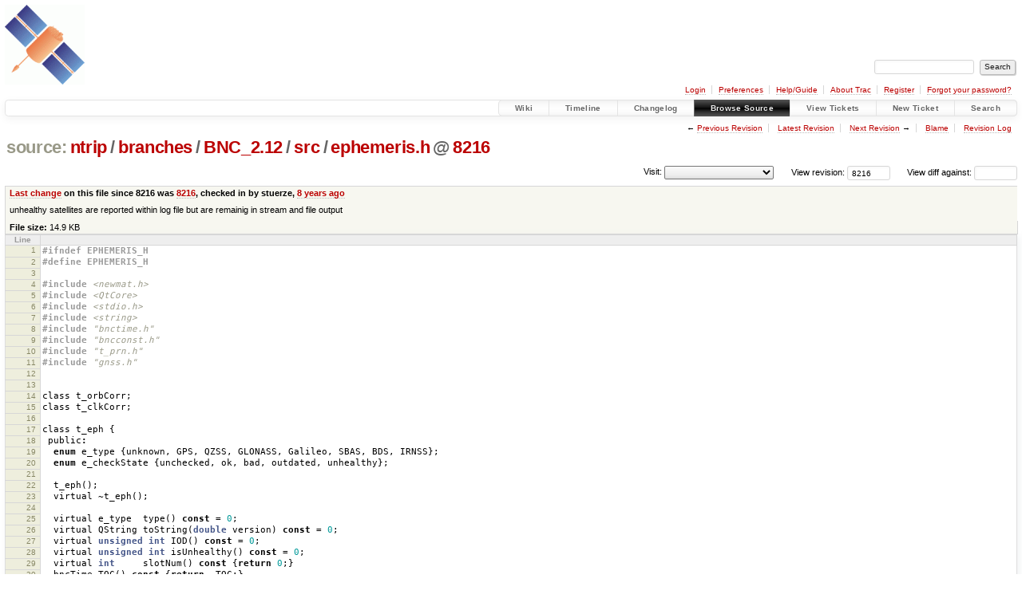

--- FILE ---
content_type: text/html;charset=utf-8
request_url: https://software.rtcm-ntrip.org/browser/ntrip/branches/BNC_2.12/src/ephemeris.h?rev=8216
body_size: 134725
content:


<!DOCTYPE html>
<html lang="en-US">   <head>
    <!-- # block head (placeholder in theme.html) -->
        <!-- # block head (content inherited from layout.html) -->
    <title>
ephemeris.h in ntrip/branches/BNC_2.12/src          – RTCM-Ntrip

    </title>

    <meta http-equiv="Content-Type" content="text/html; charset=UTF-8" />
    <meta http-equiv="X-UA-Compatible" content="IE=edge" />
    <!--[if IE]><script>
        if (/^#__msie303:/.test(window.location.hash))
        window.location.replace(window.location.hash.replace(/^#__msie303:/, '#'));
        </script><![endif]-->

    <link rel="start"  href="/wiki" />
    <link rel="search"  href="/search" />
    <link rel="help"  href="/wiki/TracGuide" />
    <link rel="stylesheet"  href="/chrome/common/css/trac.css" type="text/css" />
    <link rel="stylesheet"  href="/chrome/common/css/code.css" type="text/css" />
    <link rel="stylesheet"  href="/pygments/trac.css" type="text/css" />
    <link rel="stylesheet"  href="/chrome/common/css/browser.css" type="text/css" />
    <link rel="icon"  href="/favicon.ico" type="image/x-icon" />
    <link rel="alternate"  href="/browser/ntrip/branches/BNC_2.12/src/ephemeris.h?format=txt&amp;rev=8216" title="Plain Text" type="text/plain" />
    <link rel="alternate"  href="/export/8216/ntrip/branches/BNC_2.12/src/ephemeris.h" title="Original Format" type="text/x-chdr; charset=utf-8" />
    <link rel="prev"  href="/browser/ntrip/branches/BNC_2.12/src/ephemeris.h?rev=8188" title="Revision 8188" />
    <link rel="up"  href="/browser/ntrip/branches/BNC_2.12/src/ephemeris.h" />
    <link rel="next"  href="/browser/ntrip/branches/BNC_2.12/src/ephemeris.h?rev=8455" title="Revision 8455" />
    <noscript>
      <style>
        .trac-noscript { display: none !important }
      </style>     </noscript>
    <link type="application/opensearchdescription+xml" rel="search"
          href="/search/opensearch"
          title="Search RTCM-Ntrip"/>
    <script src="/chrome/common/js/jquery.js"></script>
    <script src="/chrome/common/js/babel.js"></script>
    <script src="/chrome/common/js/trac.js"></script>
    <script src="/chrome/common/js/search.js"></script>
    <script src="/chrome/common/js/folding.js"></script>
    <script>
      jQuery(function($) {
        $(".trac-autofocus").focus();
        $(".trac-target-new").attr("target", "_blank");
        if ($.ui) { /* is jquery-ui added? */
          $(".trac-datepicker:not([readonly])")
            .prop("autocomplete", "off").datepicker();
          // Input current date when today is pressed.
          var _goToToday = $.datepicker._gotoToday;
          $.datepicker._gotoToday = function(id) {
            _goToToday.call(this, id);
            this._selectDate(id)
          };
          $(".trac-datetimepicker:not([readonly])")
            .prop("autocomplete", "off").datetimepicker();
        }
        $(".trac-disable").disableSubmit(".trac-disable-determinant");
        setTimeout(function() { $(".trac-scroll").scrollToTop() }, 1);
        $(".trac-disable-on-submit").disableOnSubmit();
      });
    </script>
    <!--   # include 'site_head.html' (layout.html) -->
<!-- site_head.html: Add site-specific style sheet -->
<link rel="stylesheet" href="/private.css" />
<!-- /site_head.html -->    <!--   end of site_head.html -->
    <!-- # endblock head (content inherited from layout.html) -->


    <script>
      jQuery(function($) {
        $(".trac-toggledeleted").show().click(function() {
                  $(this).siblings().find(".trac-deleted").toggle();
                  return false;
        }).click();
        $("#jumploc input").hide();
        $("#jumploc select").change(function () {
          this.parentNode.parentNode.submit();
        });

          $('#preview table.code').enableCollapsibleColumns(
             $('#preview table.code thead th.content'));
      });
    </script>
    <!-- # endblock head (placeholder in theme.html) -->
  </head> 
  <body>
    <!-- # block body (content inherited from theme.html) -->
    <!--   # include 'site_header.html' (theme.html) -->
    <!--   end of site_header.html -->

    <div id="banner">
      <div id="header">
        <a id="logo"
           href="http://igs.bkg.bund.de/ntrip/index">
          <img  alt="BKG GNSS Data Center" height="100" src="/ntripLogo.png" width="100" /></a>


      </div>
      <form id="search" action="/search" method="get">
        <div>
          <label for="proj-search">Search:</label>
          <input type="text" id="proj-search" name="q" size="18"
                  value="" />
          <input type="submit" value="Search" />
        </div>
      </form>
          <div id="metanav" class="nav">
      <ul><li  class="first"><a href="/login">Login</a></li><li ><a href="/prefs">Preferences</a></li><li ><a href="/wiki/TracGuide">Help/Guide</a></li><li ><a href="/about">About Trac</a></li><li ><a href="/register">Register</a></li><li  class="last"><a href="/reset_password">Forgot your password?</a></li></ul>
    </div>

    </div>
        <div id="mainnav" class="nav">
      <ul><li  class="first"><a href="/wiki">Wiki</a></li><li ><a href="/timeline">Timeline</a></li><li ><a href="/log/ntrip?verbose=on">Changelog</a></li><li  class="active"><a href="/browser">Browse Source</a></li><li ><a href="/report">View Tickets</a></li><li ><a href="/newticket">New Ticket</a></li><li  class="last"><a href="/search">Search</a></li></ul>
    </div>


    <div id="main"
         >
      <div id="ctxtnav" class="nav">
        <h2>Context Navigation</h2>
        <ul>
          <li  class="first"><span>&larr; <a class="prev" href="/browser/ntrip/branches/BNC_2.12/src/ephemeris.h?rev=8188" title="Revision 8188">Previous Revision</a></span></li>
          <li ><a href="/browser/ntrip/branches/BNC_2.12/src/ephemeris.h">Latest Revision</a></li>
          <li ><span><a class="next" href="/browser/ntrip/branches/BNC_2.12/src/ephemeris.h?rev=8455" title="Revision 8455">Next Revision</a> &rarr;</span></li>
          <li ><a href="/browser/ntrip/branches/BNC_2.12/src/ephemeris.h?annotate=blame&amp;rev=8216" title="Annotate each line with the last changed revision (this can be time consuming...)">Blame</a></li>
          <li  class="last"><a href="/log/ntrip/branches/BNC_2.12/src/ephemeris.h?rev=8216">Revision Log</a></li>
        </ul>
        <hr />
      </div>

      

      

      <!-- # block content (placeholder in theme.html) -->
    <div id="content" class="browser">

      <h1>


<a class="pathentry first" href="/browser?order=name"
   title="Go to repository index">source:</a>
<a class="pathentry" href="/browser/ntrip?order=name&amp;rev=8216"
   title="View ntrip">ntrip</a><span class="pathentry sep">/</span><a class="pathentry" href="/browser/ntrip/branches?order=name&amp;rev=8216"
   title="View branches">branches</a><span class="pathentry sep">/</span><a class="pathentry" href="/browser/ntrip/branches/BNC_2.12?order=name&amp;rev=8216"
   title="View BNC_2.12">BNC_2.12</a><span class="pathentry sep">/</span><a class="pathentry" href="/browser/ntrip/branches/BNC_2.12/src?order=name&amp;rev=8216"
   title="View src">src</a><span class="pathentry sep">/</span><a class="pathentry" href="/browser/ntrip/branches/BNC_2.12/src/ephemeris.h?order=name&amp;rev=8216"
   title="View ephemeris.h">ephemeris.h</a><span class="pathentry sep">@</span>
<a class="pathentry" href="/changeset/8216/ntrip"
   title="View changeset 8216">8216</a>
<br style="clear: both" />
      </h1>

      <div id="diffrev">
        <form action="/changeset" method="get">
          <div>
            <label title="Show the diff against a specific revision">
              View diff against:
              <input type="text" name="old" size="6"/>
              <input type="hidden" name="old_path" value="ntrip/branches/BNC_2.12/src/ephemeris.h"/>
              <input type="hidden" name="new" value="8216"/>
              <input type="hidden" name="new_path" value="ntrip/branches/BNC_2.12/src/ephemeris.h"/>
            </label>
          </div>
        </form>
      </div>

      <div id="jumprev">
        <form action="/browser/ntrip/branches/BNC_2.12/src/ephemeris.h" method="get">
          <div>
            <label for="rev"
                   title="Hint: clear the field to view latest revision">
              View revision:</label>
            <input type="text" id="rev" name="rev" value="8216"
                   size="6" />
          </div>
        </form>
      </div>

      <div id="jumploc">
        <form action="/browser/ntrip/branches/BNC_2.12/src/ephemeris.h" method="get">
          <div class="buttons">
            <label for="preselected">Visit:</label>
            <select id="preselected" name="preselected">
              <option selected="selected"></option>
              <optgroup label="branches">
                <option value="/browser/ntrip/trunk">trunk</option>
                <option value="/browser/ntrip/branches/BNC_2.11.0">branches/BNC_2.11.0</option>
                <option value="/browser/ntrip/branches/BNC_2.12">branches/BNC_2.12</option>
                <option value="/browser/ntrip/branches/BNC_LM">branches/BNC_LM</option>
              </optgroup>
              <optgroup label="tags">
                <option value="/browser/ntrip/tags/BNC_2.13.0?rev=10274">tags/BNC_2.13.0</option>
                <option value="/browser/ntrip/tags/BNC_2.13.1?rev=10472">tags/BNC_2.13.1</option>
                <option value="/browser/ntrip/tags/BNC_2.13.2?rev=10649">tags/BNC_2.13.2</option>
                <option value="/browser/ntrip/tags/BNC_2.13.3?rev=10698">tags/BNC_2.13.3</option>
                <option value="/browser/ntrip/tags/BNC_2.13.4?rev=10756">tags/BNC_2.13.4</option>
                <option value="/browser/ntrip/tags/BNC_2.13.5?rev=10788">tags/BNC_2.13.5</option>
              </optgroup>
            </select>
            <input type="submit" value="Go!"
                   title="Jump to the chosen preselected path" />
          </div>
        </form>
      </div>
      <div class="trac-tags">
      </div>
      <table id="info">
        <tr>
          <th>
            <a href="/changeset/8216/ntrip/branches/BNC_2.12/src/ephemeris.h"
               title="View differences">Last change</a>
 on this file since 8216 was             <a href="/changeset/8216/ntrip"
               title="View changeset 8216">8216</a>, checked in by <span class="trac-author">stuerze</span>, <a class="timeline" href="/timeline?from=2017-12-13T13%3A24%3A38%2B01%3A00&amp;precision=second" title="See timeline at Dec 13, 2017, 1:24:38 PM">8 years ago</a>          </th>
        </tr>
        <tr>
          <td class="message searchable">
            <p>
unhealthy satellites are reported within log file but are remainig in stream and file output<br />
</p>

          </td>
        </tr>
        <tr>
          <td colspan="2">
            <strong>File size:</strong>
            <span title="15240 bytes">14.9 KB</span>
          </td>
        </tr>
      </table>
      <div id="preview" class="searchable">

<table class="code"><thead><tr><th class="lineno" title="Line numbers">Line</th><th class="content"> </th></tr></thead><tbody><tr><th id="L1"><a href="#L1">1</a></th><td><span class="cp">#ifndef EPHEMERIS_H</span>
</td></tr><tr><th id="L2"><a href="#L2">2</a></th><td><span class="cp">#define EPHEMERIS_H</span>
</td></tr><tr><th id="L3"><a href="#L3">3</a></th><td>
</td></tr><tr><th id="L4"><a href="#L4">4</a></th><td><span class="cp">#include</span><span class="w"> </span><span class="cpf">&lt;newmat.h&gt;</span>
</td></tr><tr><th id="L5"><a href="#L5">5</a></th><td><span class="cp">#include</span><span class="w"> </span><span class="cpf">&lt;QtCore&gt;</span>
</td></tr><tr><th id="L6"><a href="#L6">6</a></th><td><span class="cp">#include</span><span class="w"> </span><span class="cpf">&lt;stdio.h&gt;</span>
</td></tr><tr><th id="L7"><a href="#L7">7</a></th><td><span class="cp">#include</span><span class="w"> </span><span class="cpf">&lt;string&gt;</span>
</td></tr><tr><th id="L8"><a href="#L8">8</a></th><td><span class="cp">#include</span><span class="w"> </span><span class="cpf">&quot;bnctime.h&quot;</span>
</td></tr><tr><th id="L9"><a href="#L9">9</a></th><td><span class="cp">#include</span><span class="w"> </span><span class="cpf">&quot;bncconst.h&quot;</span>
</td></tr><tr><th id="L10"><a href="#L10">10</a></th><td><span class="cp">#include</span><span class="w"> </span><span class="cpf">&quot;t_prn.h&quot;</span>
</td></tr><tr><th id="L11"><a href="#L11">11</a></th><td><span class="cp">#include</span><span class="w"> </span><span class="cpf">&quot;gnss.h&quot;</span>
</td></tr><tr><th id="L12"><a href="#L12">12</a></th><td>
</td></tr><tr><th id="L13"><a href="#L13">13</a></th><td>
</td></tr><tr><th id="L14"><a href="#L14">14</a></th><td><span class="n">class</span><span class="w"> </span><span class="n">t_orbCorr</span><span class="p">;</span>
</td></tr><tr><th id="L15"><a href="#L15">15</a></th><td><span class="n">class</span><span class="w"> </span><span class="n">t_clkCorr</span><span class="p">;</span>
</td></tr><tr><th id="L16"><a href="#L16">16</a></th><td>
</td></tr><tr><th id="L17"><a href="#L17">17</a></th><td><span class="n">class</span><span class="w"> </span><span class="n">t_eph</span><span class="w"> </span><span class="p">{</span>
</td></tr><tr><th id="L18"><a href="#L18">18</a></th><td><span class="w"> </span><span class="n">public</span><span class="o">:</span>
</td></tr><tr><th id="L19"><a href="#L19">19</a></th><td><span class="w">  </span><span class="k">enum</span><span class="w"> </span><span class="n">e_type</span><span class="w"> </span><span class="p">{</span><span class="n">unknown</span><span class="p">,</span><span class="w"> </span><span class="n">GPS</span><span class="p">,</span><span class="w"> </span><span class="n">QZSS</span><span class="p">,</span><span class="w"> </span><span class="n">GLONASS</span><span class="p">,</span><span class="w"> </span><span class="n">Galileo</span><span class="p">,</span><span class="w"> </span><span class="n">SBAS</span><span class="p">,</span><span class="w"> </span><span class="n">BDS</span><span class="p">,</span><span class="w"> </span><span class="n">IRNSS</span><span class="p">};</span>
</td></tr><tr><th id="L20"><a href="#L20">20</a></th><td><span class="w">  </span><span class="k">enum</span><span class="w"> </span><span class="n">e_checkState</span><span class="w"> </span><span class="p">{</span><span class="n">unchecked</span><span class="p">,</span><span class="w"> </span><span class="n">ok</span><span class="p">,</span><span class="w"> </span><span class="n">bad</span><span class="p">,</span><span class="w"> </span><span class="n">outdated</span><span class="p">,</span><span class="w"> </span><span class="n">unhealthy</span><span class="p">};</span>
</td></tr><tr><th id="L21"><a href="#L21">21</a></th><td>
</td></tr><tr><th id="L22"><a href="#L22">22</a></th><td><span class="w">  </span><span class="n">t_eph</span><span class="p">();</span>
</td></tr><tr><th id="L23"><a href="#L23">23</a></th><td><span class="w">  </span><span class="n">virtual</span><span class="w"> </span><span class="o">~</span><span class="n">t_eph</span><span class="p">();</span>
</td></tr><tr><th id="L24"><a href="#L24">24</a></th><td>
</td></tr><tr><th id="L25"><a href="#L25">25</a></th><td><span class="w">  </span><span class="n">virtual</span><span class="w"> </span><span class="n">e_type</span><span class="w">  </span><span class="n">type</span><span class="p">()</span><span class="w"> </span><span class="k">const</span><span class="w"> </span><span class="o">=</span><span class="w"> </span><span class="mi">0</span><span class="p">;</span>
</td></tr><tr><th id="L26"><a href="#L26">26</a></th><td><span class="w">  </span><span class="n">virtual</span><span class="w"> </span><span class="n">QString</span><span class="w"> </span><span class="n">toString</span><span class="p">(</span><span class="kt">double</span><span class="w"> </span><span class="n">version</span><span class="p">)</span><span class="w"> </span><span class="k">const</span><span class="w"> </span><span class="o">=</span><span class="w"> </span><span class="mi">0</span><span class="p">;</span>
</td></tr><tr><th id="L27"><a href="#L27">27</a></th><td><span class="w">  </span><span class="n">virtual</span><span class="w"> </span><span class="kt">unsigned</span><span class="w"> </span><span class="kt">int</span><span class="w"> </span><span class="n">IOD</span><span class="p">()</span><span class="w"> </span><span class="k">const</span><span class="w"> </span><span class="o">=</span><span class="w"> </span><span class="mi">0</span><span class="p">;</span>
</td></tr><tr><th id="L28"><a href="#L28">28</a></th><td><span class="w">  </span><span class="n">virtual</span><span class="w"> </span><span class="kt">unsigned</span><span class="w"> </span><span class="kt">int</span><span class="w"> </span><span class="n">isUnhealthy</span><span class="p">()</span><span class="w"> </span><span class="k">const</span><span class="w"> </span><span class="o">=</span><span class="w"> </span><span class="mi">0</span><span class="p">;</span>
</td></tr><tr><th id="L29"><a href="#L29">29</a></th><td><span class="w">  </span><span class="n">virtual</span><span class="w"> </span><span class="kt">int</span><span class="w">     </span><span class="n">slotNum</span><span class="p">()</span><span class="w"> </span><span class="k">const</span><span class="w"> </span><span class="p">{</span><span class="k">return</span><span class="w"> </span><span class="mi">0</span><span class="p">;}</span>
</td></tr><tr><th id="L30"><a href="#L30">30</a></th><td><span class="w">  </span><span class="n">bncTime</span><span class="w"> </span><span class="n">TOC</span><span class="p">()</span><span class="w"> </span><span class="k">const</span><span class="w"> </span><span class="p">{</span><span class="k">return</span><span class="w"> </span><span class="n">_TOC</span><span class="p">;}</span>
</td></tr><tr><th id="L31"><a href="#L31">31</a></th><td><span class="w">  </span><span class="kt">bool</span><span class="w">    </span><span class="n">isNewerThan</span><span class="p">(</span><span class="k">const</span><span class="w"> </span><span class="n">t_eph</span><span class="o">*</span><span class="w"> </span><span class="n">eph</span><span class="p">)</span><span class="w"> </span><span class="k">const</span><span class="w"> </span><span class="p">{</span><span class="k">return</span><span class="w"> </span><span class="n">earlierTime</span><span class="p">(</span><span class="n">eph</span><span class="p">,</span><span class="w"> </span><span class="n">this</span><span class="p">);}</span>
</td></tr><tr><th id="L32"><a href="#L32">32</a></th><td><span class="w">  </span><span class="n">e_checkState</span><span class="w"> </span><span class="n">checkState</span><span class="p">()</span><span class="w"> </span><span class="k">const</span><span class="w"> </span><span class="p">{</span><span class="k">return</span><span class="w"> </span><span class="n">_checkState</span><span class="p">;}</span>
</td></tr><tr><th id="L33"><a href="#L33">33</a></th><td><span class="w">  </span><span class="kt">void</span><span class="w">    </span><span class="n">setCheckState</span><span class="p">(</span><span class="n">e_checkState</span><span class="w"> </span><span class="n">checkState</span><span class="p">)</span><span class="w"> </span><span class="p">{</span><span class="n">_checkState</span><span class="w"> </span><span class="o">=</span><span class="w"> </span><span class="n">checkState</span><span class="p">;}</span>
</td></tr><tr><th id="L34"><a href="#L34">34</a></th><td><span class="w">  </span><span class="n">t_prn</span><span class="w">   </span><span class="n">prn</span><span class="p">()</span><span class="w"> </span><span class="k">const</span><span class="w"> </span><span class="p">{</span><span class="k">return</span><span class="w"> </span><span class="n">_prn</span><span class="p">;}</span>
</td></tr><tr><th id="L35"><a href="#L35">35</a></th><td><span class="w">  </span><span class="n">t_irc</span><span class="w">   </span><span class="n">getCrd</span><span class="p">(</span><span class="k">const</span><span class="w"> </span><span class="n">bncTime</span><span class="o">&amp;</span><span class="w"> </span><span class="n">tt</span><span class="p">,</span><span class="w"> </span><span class="n">ColumnVector</span><span class="o">&amp;</span><span class="w"> </span><span class="n">xc</span><span class="p">,</span><span class="w"> </span><span class="n">ColumnVector</span><span class="o">&amp;</span><span class="w"> </span><span class="n">vv</span><span class="p">,</span><span class="w"> </span><span class="kt">bool</span><span class="w"> </span><span class="n">useCorr</span><span class="p">)</span><span class="w"> </span><span class="k">const</span><span class="p">;</span>
</td></tr><tr><th id="L36"><a href="#L36">36</a></th><td><span class="w">  </span><span class="kt">void</span><span class="w">    </span><span class="nf">setOrbCorr</span><span class="p">(</span><span class="k">const</span><span class="w"> </span><span class="n">t_orbCorr</span><span class="o">*</span><span class="w"> </span><span class="n">orbCorr</span><span class="p">);</span>
</td></tr><tr><th id="L37"><a href="#L37">37</a></th><td><span class="w">  </span><span class="kt">void</span><span class="w">    </span><span class="nf">setClkCorr</span><span class="p">(</span><span class="k">const</span><span class="w"> </span><span class="n">t_clkCorr</span><span class="o">*</span><span class="w"> </span><span class="n">clkCorr</span><span class="p">);</span>
</td></tr><tr><th id="L38"><a href="#L38">38</a></th><td><span class="w">  </span><span class="k">const</span><span class="w"> </span><span class="n">QDateTime</span><span class="o">&amp;</span><span class="w"> </span><span class="nf">receptDateTime</span><span class="p">()</span><span class="w"> </span><span class="k">const</span><span class="w"> </span><span class="p">{</span><span class="k">return</span><span class="w"> </span><span class="n">_receptDateTime</span><span class="p">;}</span>
</td></tr><tr><th id="L39"><a href="#L39">39</a></th><td><span class="w">  </span><span class="k">static</span><span class="w"> </span><span class="n">QString</span><span class="w"> </span><span class="nf">rinexDateStr</span><span class="p">(</span><span class="k">const</span><span class="w"> </span><span class="n">bncTime</span><span class="o">&amp;</span><span class="w"> </span><span class="n">tt</span><span class="p">,</span><span class="w"> </span><span class="k">const</span><span class="w"> </span><span class="n">t_prn</span><span class="o">&amp;</span><span class="w"> </span><span class="n">prn</span><span class="p">,</span><span class="w"> </span><span class="kt">double</span><span class="w"> </span><span class="n">version</span><span class="p">);</span>
</td></tr><tr><th id="L40"><a href="#L40">40</a></th><td><span class="w">  </span><span class="k">static</span><span class="w"> </span><span class="n">QString</span><span class="w"> </span><span class="nf">rinexDateStr</span><span class="p">(</span><span class="k">const</span><span class="w"> </span><span class="n">bncTime</span><span class="o">&amp;</span><span class="w"> </span><span class="n">tt</span><span class="p">,</span><span class="w"> </span><span class="k">const</span><span class="w"> </span><span class="n">QString</span><span class="o">&amp;</span><span class="w"> </span><span class="n">prnStr</span><span class="p">,</span><span class="w"> </span><span class="kt">double</span><span class="w"> </span><span class="n">version</span><span class="p">);</span>
</td></tr><tr><th id="L41"><a href="#L41">41</a></th><td><span class="w">  </span><span class="k">static</span><span class="w"> </span><span class="kt">bool</span><span class="w"> </span><span class="nf">earlierTime</span><span class="p">(</span><span class="k">const</span><span class="w"> </span><span class="n">t_eph</span><span class="o">*</span><span class="w"> </span><span class="n">eph1</span><span class="p">,</span><span class="w"> </span><span class="k">const</span><span class="w"> </span><span class="n">t_eph</span><span class="o">*</span><span class="w"> </span><span class="n">eph2</span><span class="p">)</span><span class="w"> </span><span class="p">{</span><span class="k">return</span><span class="w"> </span><span class="n">eph1</span><span class="o">-&gt;</span><span class="n">_TOC</span><span class="w"> </span><span class="o">&lt;</span><span class="w"> </span><span class="n">eph2</span><span class="o">-&gt;</span><span class="n">_TOC</span><span class="p">;}</span>
</td></tr><tr><th id="L42"><a href="#L42">42</a></th><td>
</td></tr><tr><th id="L43"><a href="#L43">43</a></th><td><span class="w"> </span><span class="n">protected</span><span class="o">:</span>
</td></tr><tr><th id="L44"><a href="#L44">44</a></th><td><span class="w">  </span><span class="n">virtual</span><span class="w"> </span><span class="n">t_irc</span><span class="w"> </span><span class="n">position</span><span class="p">(</span><span class="kt">int</span><span class="w"> </span><span class="n">GPSweek</span><span class="p">,</span><span class="w"> </span><span class="kt">double</span><span class="w"> </span><span class="n">GPSweeks</span><span class="p">,</span><span class="w"> </span><span class="kt">double</span><span class="o">*</span><span class="w"> </span><span class="n">xc</span><span class="p">,</span><span class="w"> </span><span class="kt">double</span><span class="o">*</span><span class="w"> </span><span class="n">vv</span><span class="p">)</span><span class="w"> </span><span class="k">const</span><span class="w"> </span><span class="o">=</span><span class="w"> </span><span class="mi">0</span><span class="p">;</span>
</td></tr><tr><th id="L45"><a href="#L45">45</a></th><td><span class="w">  </span><span class="n">t_prn</span><span class="w">        </span><span class="n">_prn</span><span class="p">;</span>
</td></tr><tr><th id="L46"><a href="#L46">46</a></th><td><span class="w">  </span><span class="n">bncTime</span><span class="w">      </span><span class="n">_TOC</span><span class="p">;</span>
</td></tr><tr><th id="L47"><a href="#L47">47</a></th><td><span class="w">  </span><span class="n">QDateTime</span><span class="w">    </span><span class="n">_receptDateTime</span><span class="p">;</span>
</td></tr><tr><th id="L48"><a href="#L48">48</a></th><td><span class="w">  </span><span class="n">e_checkState</span><span class="w"> </span><span class="n">_checkState</span><span class="p">;</span>
</td></tr><tr><th id="L49"><a href="#L49">49</a></th><td><span class="w">  </span><span class="n">t_orbCorr</span><span class="o">*</span><span class="w">   </span><span class="n">_orbCorr</span><span class="p">;</span>
</td></tr><tr><th id="L50"><a href="#L50">50</a></th><td><span class="w">  </span><span class="n">t_clkCorr</span><span class="o">*</span><span class="w">   </span><span class="n">_clkCorr</span><span class="p">;</span>
</td></tr><tr><th id="L51"><a href="#L51">51</a></th><td><span class="p">};</span>
</td></tr><tr><th id="L52"><a href="#L52">52</a></th><td>
</td></tr><tr><th id="L53"><a href="#L53">53</a></th><td>
</td></tr><tr><th id="L54"><a href="#L54">54</a></th><td><span class="n">class</span><span class="w"> </span><span class="n">t_ephGPS</span><span class="w"> </span><span class="o">:</span><span class="w"> </span><span class="n">public</span><span class="w"> </span><span class="n">t_eph</span><span class="w"> </span><span class="p">{</span>
</td></tr><tr><th id="L55"><a href="#L55">55</a></th><td><span class="w"> </span><span class="n">friend</span><span class="w"> </span><span class="n">class</span><span class="w"> </span><span class="n">t_ephEncoder</span><span class="p">;</span>
</td></tr><tr><th id="L56"><a href="#L56">56</a></th><td><span class="w"> </span><span class="n">friend</span><span class="w"> </span><span class="n">class</span><span class="w"> </span><span class="n">RTCM3Decoder</span><span class="p">;</span>
</td></tr><tr><th id="L57"><a href="#L57">57</a></th><td><span class="w"> </span><span class="n">public</span><span class="o">:</span>
</td></tr><tr><th id="L58"><a href="#L58">58</a></th><td><span class="w">  </span><span class="n">t_ephGPS</span><span class="p">()</span><span class="w"> </span><span class="p">{</span>
</td></tr><tr><th id="L59"><a href="#L59">59</a></th><td><span class="w">    </span><span class="n">_clock_bias</span><span class="w">       </span><span class="o">=</span><span class="w"> </span><span class="mf">0.0</span><span class="p">;</span>
</td></tr><tr><th id="L60"><a href="#L60">60</a></th><td><span class="w">    </span><span class="n">_clock_drift</span><span class="w">      </span><span class="o">=</span><span class="w"> </span><span class="mf">0.0</span><span class="p">;</span>
</td></tr><tr><th id="L61"><a href="#L61">61</a></th><td><span class="w">    </span><span class="n">_clock_driftrate</span><span class="w">  </span><span class="o">=</span><span class="w"> </span><span class="mf">0.0</span><span class="p">;</span>
</td></tr><tr><th id="L62"><a href="#L62">62</a></th><td><span class="w">    </span><span class="n">_IODE</span><span class="w">             </span><span class="o">=</span><span class="w"> </span><span class="mf">0.0</span><span class="p">;</span>
</td></tr><tr><th id="L63"><a href="#L63">63</a></th><td><span class="w">    </span><span class="n">_Crs</span><span class="w">              </span><span class="o">=</span><span class="w"> </span><span class="mf">0.0</span><span class="p">;</span>
</td></tr><tr><th id="L64"><a href="#L64">64</a></th><td><span class="w">    </span><span class="n">_Delta_n</span><span class="w">          </span><span class="o">=</span><span class="w"> </span><span class="mf">0.0</span><span class="p">;</span>
</td></tr><tr><th id="L65"><a href="#L65">65</a></th><td><span class="w">    </span><span class="n">_M0</span><span class="w">               </span><span class="o">=</span><span class="w"> </span><span class="mf">0.0</span><span class="p">;</span>
</td></tr><tr><th id="L66"><a href="#L66">66</a></th><td><span class="w">    </span><span class="n">_Cuc</span><span class="w">              </span><span class="o">=</span><span class="w"> </span><span class="mf">0.0</span><span class="p">;</span>
</td></tr><tr><th id="L67"><a href="#L67">67</a></th><td><span class="w">    </span><span class="n">_e</span><span class="w">                </span><span class="o">=</span><span class="w"> </span><span class="mf">0.0</span><span class="p">;</span>
</td></tr><tr><th id="L68"><a href="#L68">68</a></th><td><span class="w">    </span><span class="n">_Cus</span><span class="w">              </span><span class="o">=</span><span class="w"> </span><span class="mf">0.0</span><span class="p">;</span>
</td></tr><tr><th id="L69"><a href="#L69">69</a></th><td><span class="w">    </span><span class="n">_sqrt_A</span><span class="w">           </span><span class="o">=</span><span class="w"> </span><span class="mf">0.0</span><span class="p">;</span>
</td></tr><tr><th id="L70"><a href="#L70">70</a></th><td><span class="w">    </span><span class="n">_TOEsec</span><span class="w">           </span><span class="o">=</span><span class="w"> </span><span class="mf">0.0</span><span class="p">;</span>
</td></tr><tr><th id="L71"><a href="#L71">71</a></th><td><span class="w">    </span><span class="n">_Cic</span><span class="w">              </span><span class="o">=</span><span class="w"> </span><span class="mf">0.0</span><span class="p">;</span>
</td></tr><tr><th id="L72"><a href="#L72">72</a></th><td><span class="w">    </span><span class="n">_OMEGA0</span><span class="w">           </span><span class="o">=</span><span class="w"> </span><span class="mf">0.0</span><span class="p">;</span>
</td></tr><tr><th id="L73"><a href="#L73">73</a></th><td><span class="w">    </span><span class="n">_Cis</span><span class="w">              </span><span class="o">=</span><span class="w"> </span><span class="mf">0.0</span><span class="p">;</span>
</td></tr><tr><th id="L74"><a href="#L74">74</a></th><td><span class="w">    </span><span class="n">_i0</span><span class="w">               </span><span class="o">=</span><span class="w"> </span><span class="mf">0.0</span><span class="p">;</span>
</td></tr><tr><th id="L75"><a href="#L75">75</a></th><td><span class="w">    </span><span class="n">_Crc</span><span class="w">              </span><span class="o">=</span><span class="w"> </span><span class="mf">0.0</span><span class="p">;</span>
</td></tr><tr><th id="L76"><a href="#L76">76</a></th><td><span class="w">    </span><span class="n">_omega</span><span class="w">            </span><span class="o">=</span><span class="w"> </span><span class="mf">0.0</span><span class="p">;</span>
</td></tr><tr><th id="L77"><a href="#L77">77</a></th><td><span class="w">    </span><span class="n">_OMEGADOT</span><span class="w">         </span><span class="o">=</span><span class="w"> </span><span class="mf">0.0</span><span class="p">;</span>
</td></tr><tr><th id="L78"><a href="#L78">78</a></th><td><span class="w">    </span><span class="n">_IDOT</span><span class="w">             </span><span class="o">=</span><span class="w"> </span><span class="mf">0.0</span><span class="p">;</span>
</td></tr><tr><th id="L79"><a href="#L79">79</a></th><td><span class="w">    </span><span class="n">_L2Codes</span><span class="w">          </span><span class="o">=</span><span class="w"> </span><span class="mf">0.0</span><span class="p">;</span>
</td></tr><tr><th id="L80"><a href="#L80">80</a></th><td><span class="w">    </span><span class="n">_TOEweek</span><span class="w">          </span><span class="o">=</span><span class="w"> </span><span class="mf">0.0</span><span class="p">;</span>
</td></tr><tr><th id="L81"><a href="#L81">81</a></th><td><span class="w">    </span><span class="n">_L2PFlag</span><span class="w">          </span><span class="o">=</span><span class="w"> </span><span class="mf">0.0</span><span class="p">;</span>
</td></tr><tr><th id="L82"><a href="#L82">82</a></th><td><span class="w">    </span><span class="n">_ura</span><span class="w">              </span><span class="o">=</span><span class="w"> </span><span class="mf">0.0</span><span class="p">;</span>
</td></tr><tr><th id="L83"><a href="#L83">83</a></th><td><span class="w">    </span><span class="n">_health</span><span class="w">           </span><span class="o">=</span><span class="w"> </span><span class="mf">0.0</span><span class="p">;</span>
</td></tr><tr><th id="L84"><a href="#L84">84</a></th><td><span class="w">    </span><span class="n">_TGD</span><span class="w">              </span><span class="o">=</span><span class="w"> </span><span class="mf">0.0</span><span class="p">;</span>
</td></tr><tr><th id="L85"><a href="#L85">85</a></th><td><span class="w">    </span><span class="n">_IODC</span><span class="w">             </span><span class="o">=</span><span class="w"> </span><span class="mf">0.0</span><span class="p">;</span>
</td></tr><tr><th id="L86"><a href="#L86">86</a></th><td><span class="w">    </span><span class="n">_TOT</span><span class="w">              </span><span class="o">=</span><span class="w"> </span><span class="mf">0.0</span><span class="p">;</span>
</td></tr><tr><th id="L87"><a href="#L87">87</a></th><td><span class="w">    </span><span class="n">_fitInterval</span><span class="w">      </span><span class="o">=</span><span class="w"> </span><span class="mf">0.0</span><span class="p">;</span>
</td></tr><tr><th id="L88"><a href="#L88">88</a></th><td><span class="w">  </span><span class="p">}</span>
</td></tr><tr><th id="L89"><a href="#L89">89</a></th><td><span class="w">  </span><span class="n">t_ephGPS</span><span class="p">(</span><span class="kt">float</span><span class="w"> </span><span class="n">rnxVersion</span><span class="p">,</span><span class="w"> </span><span class="k">const</span><span class="w"> </span><span class="n">QStringList</span><span class="o">&amp;</span><span class="w"> </span><span class="n">lines</span><span class="p">);</span>
</td></tr><tr><th id="L90"><a href="#L90">90</a></th><td><span class="w">  </span><span class="n">virtual</span><span class="w"> </span><span class="o">~</span><span class="n">t_ephGPS</span><span class="p">()</span><span class="w"> </span><span class="p">{}</span>
</td></tr><tr><th id="L91"><a href="#L91">91</a></th><td>
</td></tr><tr><th id="L92"><a href="#L92">92</a></th><td><span class="w">    </span><span class="n">virtual</span><span class="w"> </span><span class="n">e_type</span><span class="w"> </span><span class="n">type</span><span class="p">()</span><span class="w"> </span><span class="k">const</span><span class="w"> </span><span class="p">{</span>
</td></tr><tr><th id="L93"><a href="#L93">93</a></th><td><span class="w">    </span><span class="k">switch</span><span class="w"> </span><span class="p">(</span><span class="n">_prn</span><span class="p">.</span><span class="n">system</span><span class="p">())</span><span class="w"> </span><span class="p">{</span>
</td></tr><tr><th id="L94"><a href="#L94">94</a></th><td><span class="w">      </span><span class="k">case</span><span class="w"> </span><span class="sc">&#39;J&#39;</span><span class="p">:</span>
</td></tr><tr><th id="L95"><a href="#L95">95</a></th><td><span class="w">        </span><span class="k">return</span><span class="w"> </span><span class="n">t_eph</span><span class="o">::</span><span class="n">QZSS</span><span class="p">;</span>
</td></tr><tr><th id="L96"><a href="#L96">96</a></th><td><span class="w">      </span><span class="k">case</span><span class="w"> </span><span class="sc">&#39;I&#39;</span><span class="p">:</span>
</td></tr><tr><th id="L97"><a href="#L97">97</a></th><td><span class="w">        </span><span class="k">return</span><span class="w"> </span><span class="n">t_eph</span><span class="o">::</span><span class="n">IRNSS</span><span class="p">;</span>
</td></tr><tr><th id="L98"><a href="#L98">98</a></th><td><span class="w">    </span><span class="p">};</span>
</td></tr><tr><th id="L99"><a href="#L99">99</a></th><td><span class="w">    </span><span class="k">return</span><span class="w"> </span><span class="n">t_eph</span><span class="o">::</span><span class="n">GPS</span><span class="p">;</span>
</td></tr><tr><th id="L100"><a href="#L100">100</a></th><td><span class="w">  </span><span class="p">}</span>
</td></tr><tr><th id="L101"><a href="#L101">101</a></th><td><span class="w">  </span><span class="n">virtual</span><span class="w"> </span><span class="n">QString</span><span class="w"> </span><span class="n">toString</span><span class="p">(</span><span class="kt">double</span><span class="w"> </span><span class="n">version</span><span class="p">)</span><span class="w"> </span><span class="k">const</span><span class="p">;</span>
</td></tr><tr><th id="L102"><a href="#L102">102</a></th><td><span class="w">  </span><span class="n">virtual</span><span class="w"> </span><span class="kt">unsigned</span><span class="w"> </span><span class="kt">int</span><span class="w">  </span><span class="n">IOD</span><span class="p">()</span><span class="w"> </span><span class="k">const</span><span class="w"> </span><span class="p">{</span><span class="w"> </span><span class="k">return</span><span class="w"> </span><span class="n">static_cast</span><span class="o">&lt;</span><span class="kt">unsigned</span><span class="w"> </span><span class="kt">int</span><span class="o">&gt;</span><span class="p">(</span><span class="n">_IODE</span><span class="p">);</span><span class="w"> </span><span class="p">}</span>
</td></tr><tr><th id="L103"><a href="#L103">103</a></th><td><span class="w">  </span><span class="n">virtual</span><span class="w"> </span><span class="kt">unsigned</span><span class="w"> </span><span class="kt">int</span><span class="w">  </span><span class="n">isUnhealthy</span><span class="p">()</span><span class="w"> </span><span class="k">const</span><span class="w"> </span><span class="p">{</span><span class="w"> </span><span class="k">return</span><span class="w"> </span><span class="n">static_cast</span><span class="o">&lt;</span><span class="kt">unsigned</span><span class="w"> </span><span class="kt">int</span><span class="o">&gt;</span><span class="p">(</span><span class="n">_health</span><span class="p">);</span><span class="w"> </span><span class="p">}</span>
</td></tr><tr><th id="L104"><a href="#L104">104</a></th><td><span class="w">  </span><span class="kt">double</span><span class="w"> </span><span class="n">TGD</span><span class="p">()</span><span class="w"> </span><span class="k">const</span><span class="w"> </span><span class="p">{</span><span class="k">return</span><span class="w"> </span><span class="n">_TGD</span><span class="p">;}</span><span class="w"> </span><span class="c1">// Timing Group Delay (P1-P2 DCB)</span>
</td></tr><tr><th id="L105"><a href="#L105">105</a></th><td>
</td></tr><tr><th id="L106"><a href="#L106">106</a></th><td><span class="w"> </span><span class="n">private</span><span class="o">:</span>
</td></tr><tr><th id="L107"><a href="#L107">107</a></th><td><span class="w">  </span><span class="n">virtual</span><span class="w"> </span><span class="n">t_irc</span><span class="w"> </span><span class="n">position</span><span class="p">(</span><span class="kt">int</span><span class="w"> </span><span class="n">GPSweek</span><span class="p">,</span><span class="w"> </span><span class="kt">double</span><span class="w"> </span><span class="n">GPSweeks</span><span class="p">,</span><span class="w"> </span><span class="kt">double</span><span class="o">*</span><span class="w"> </span><span class="n">xc</span><span class="p">,</span><span class="w"> </span><span class="kt">double</span><span class="o">*</span><span class="w"> </span><span class="n">vv</span><span class="p">)</span><span class="w"> </span><span class="k">const</span><span class="p">;</span>
</td></tr><tr><th id="L108"><a href="#L108">108</a></th><td>
</td></tr><tr><th id="L109"><a href="#L109">109</a></th><td><span class="w">  </span><span class="kt">double</span><span class="w">  </span><span class="n">_clock_bias</span><span class="p">;</span><span class="w">      </span><span class="c1">// [s]</span>
</td></tr><tr><th id="L110"><a href="#L110">110</a></th><td><span class="w">  </span><span class="kt">double</span><span class="w">  </span><span class="n">_clock_drift</span><span class="p">;</span><span class="w">     </span><span class="c1">// [s/s]</span>
</td></tr><tr><th id="L111"><a href="#L111">111</a></th><td><span class="w">  </span><span class="kt">double</span><span class="w">  </span><span class="n">_clock_driftrate</span><span class="p">;</span><span class="w"> </span><span class="c1">// [s/s^2]</span>
</td></tr><tr><th id="L112"><a href="#L112">112</a></th><td>
</td></tr><tr><th id="L113"><a href="#L113">113</a></th><td><span class="w">  </span><span class="kt">double</span><span class="w">  </span><span class="n">_IODE</span><span class="p">;</span><span class="w">            </span><span class="c1">// IODEC in case of IRNSS</span>
</td></tr><tr><th id="L114"><a href="#L114">114</a></th><td><span class="w">  </span><span class="kt">double</span><span class="w">  </span><span class="n">_Crs</span><span class="p">;</span><span class="w">             </span><span class="c1">// [m]</span>
</td></tr><tr><th id="L115"><a href="#L115">115</a></th><td><span class="w">  </span><span class="kt">double</span><span class="w">  </span><span class="n">_Delta_n</span><span class="p">;</span><span class="w">         </span><span class="c1">// [rad/s]</span>
</td></tr><tr><th id="L116"><a href="#L116">116</a></th><td><span class="w">  </span><span class="kt">double</span><span class="w">  </span><span class="n">_M0</span><span class="p">;</span><span class="w">              </span><span class="c1">// [rad]</span>
</td></tr><tr><th id="L117"><a href="#L117">117</a></th><td>
</td></tr><tr><th id="L118"><a href="#L118">118</a></th><td><span class="w">  </span><span class="kt">double</span><span class="w">  </span><span class="n">_Cuc</span><span class="p">;</span><span class="w">             </span><span class="c1">// [rad]</span>
</td></tr><tr><th id="L119"><a href="#L119">119</a></th><td><span class="w">  </span><span class="kt">double</span><span class="w">  </span><span class="n">_e</span><span class="p">;</span><span class="w">               </span><span class="c1">//</span>
</td></tr><tr><th id="L120"><a href="#L120">120</a></th><td><span class="w">  </span><span class="kt">double</span><span class="w">  </span><span class="n">_Cus</span><span class="p">;</span><span class="w">             </span><span class="c1">// [rad]</span>
</td></tr><tr><th id="L121"><a href="#L121">121</a></th><td><span class="w">  </span><span class="kt">double</span><span class="w">  </span><span class="n">_sqrt_A</span><span class="p">;</span><span class="w">          </span><span class="c1">// [m^0.5]</span>
</td></tr><tr><th id="L122"><a href="#L122">122</a></th><td>
</td></tr><tr><th id="L123"><a href="#L123">123</a></th><td><span class="w">  </span><span class="kt">double</span><span class="w">  </span><span class="n">_TOEsec</span><span class="p">;</span><span class="w">          </span><span class="c1">// [s]</span>
</td></tr><tr><th id="L124"><a href="#L124">124</a></th><td><span class="w">  </span><span class="kt">double</span><span class="w">  </span><span class="n">_Cic</span><span class="p">;</span><span class="w">             </span><span class="c1">// [rad]</span>
</td></tr><tr><th id="L125"><a href="#L125">125</a></th><td><span class="w">  </span><span class="kt">double</span><span class="w">  </span><span class="n">_OMEGA0</span><span class="p">;</span><span class="w">          </span><span class="c1">// [rad]</span>
</td></tr><tr><th id="L126"><a href="#L126">126</a></th><td><span class="w">  </span><span class="kt">double</span><span class="w">  </span><span class="n">_Cis</span><span class="p">;</span><span class="w">             </span><span class="c1">// [rad]</span>
</td></tr><tr><th id="L127"><a href="#L127">127</a></th><td>
</td></tr><tr><th id="L128"><a href="#L128">128</a></th><td><span class="w">  </span><span class="kt">double</span><span class="w">  </span><span class="n">_i0</span><span class="p">;</span><span class="w">              </span><span class="c1">// [rad]</span>
</td></tr><tr><th id="L129"><a href="#L129">129</a></th><td><span class="w">  </span><span class="kt">double</span><span class="w">  </span><span class="n">_Crc</span><span class="p">;</span><span class="w">             </span><span class="c1">// [m]</span>
</td></tr><tr><th id="L130"><a href="#L130">130</a></th><td><span class="w">  </span><span class="kt">double</span><span class="w">  </span><span class="n">_omega</span><span class="p">;</span><span class="w">           </span><span class="c1">// [rad]</span>
</td></tr><tr><th id="L131"><a href="#L131">131</a></th><td><span class="w">  </span><span class="kt">double</span><span class="w">  </span><span class="n">_OMEGADOT</span><span class="p">;</span><span class="w">        </span><span class="c1">// [rad/s]</span>
</td></tr><tr><th id="L132"><a href="#L132">132</a></th><td>
</td></tr><tr><th id="L133"><a href="#L133">133</a></th><td><span class="w">  </span><span class="kt">double</span><span class="w">  </span><span class="n">_IDOT</span><span class="p">;</span><span class="w">            </span><span class="c1">// [rad/s]</span>
</td></tr><tr><th id="L134"><a href="#L134">134</a></th><td><span class="w">  </span><span class="kt">double</span><span class="w">  </span><span class="n">_L2Codes</span><span class="p">;</span><span class="w">         </span><span class="c1">// Codes on L2 channel  (not valid for IRNSS)</span>
</td></tr><tr><th id="L135"><a href="#L135">135</a></th><td><span class="w">  </span><span class="kt">double</span><span class="w">  </span><span class="n">_TOEweek</span><span class="p">;</span>
</td></tr><tr><th id="L136"><a href="#L136">136</a></th><td><span class="w">  </span><span class="kt">double</span><span class="w">  </span><span class="n">_L2PFlag</span><span class="p">;</span><span class="w">         </span><span class="c1">// L2 P data flag (not valid for IRNSS)</span>
</td></tr><tr><th id="L137"><a href="#L137">137</a></th><td>
</td></tr><tr><th id="L138"><a href="#L138">138</a></th><td><span class="w">  </span><span class="n">mutable</span><span class="w"> </span><span class="kt">double</span><span class="w">  </span><span class="n">_ura</span><span class="p">;</span><span class="w">     </span><span class="c1">// SV accuracy</span>
</td></tr><tr><th id="L139"><a href="#L139">139</a></th><td><span class="w">  </span><span class="kt">double</span><span class="w">  </span><span class="n">_health</span><span class="p">;</span><span class="w">          </span><span class="c1">// SV health</span>
</td></tr><tr><th id="L140"><a href="#L140">140</a></th><td><span class="w">  </span><span class="kt">double</span><span class="w">  </span><span class="n">_TGD</span><span class="p">;</span><span class="w">             </span><span class="c1">// [s]</span>
</td></tr><tr><th id="L141"><a href="#L141">141</a></th><td><span class="w">  </span><span class="kt">double</span><span class="w">  </span><span class="n">_IODC</span><span class="p">;</span><span class="w">            </span><span class="c1">// (not valid for IRNSS)</span>
</td></tr><tr><th id="L142"><a href="#L142">142</a></th><td>
</td></tr><tr><th id="L143"><a href="#L143">143</a></th><td><span class="w">  </span><span class="kt">double</span><span class="w">  </span><span class="n">_TOT</span><span class="p">;</span><span class="w">             </span><span class="c1">// Transmisstion time</span>
</td></tr><tr><th id="L144"><a href="#L144">144</a></th><td><span class="w">  </span><span class="kt">double</span><span class="w">  </span><span class="n">_fitInterval</span><span class="p">;</span><span class="w">     </span><span class="c1">// Fit interval (not valid for IRNSS)</span>
</td></tr><tr><th id="L145"><a href="#L145">145</a></th><td>
</td></tr><tr><th id="L146"><a href="#L146">146</a></th><td><span class="p">};</span>
</td></tr><tr><th id="L147"><a href="#L147">147</a></th><td>
</td></tr><tr><th id="L148"><a href="#L148">148</a></th><td><span class="n">class</span><span class="w"> </span><span class="n">t_ephGlo</span><span class="w"> </span><span class="o">:</span><span class="w"> </span><span class="n">public</span><span class="w"> </span><span class="n">t_eph</span><span class="w"> </span><span class="p">{</span>
</td></tr><tr><th id="L149"><a href="#L149">149</a></th><td><span class="w"> </span><span class="n">friend</span><span class="w"> </span><span class="n">class</span><span class="w"> </span><span class="n">t_ephEncoder</span><span class="p">;</span>
</td></tr><tr><th id="L150"><a href="#L150">150</a></th><td><span class="w"> </span><span class="n">friend</span><span class="w"> </span><span class="n">class</span><span class="w"> </span><span class="n">RTCM3Decoder</span><span class="p">;</span>
</td></tr><tr><th id="L151"><a href="#L151">151</a></th><td><span class="w"> </span><span class="n">public</span><span class="o">:</span>
</td></tr><tr><th id="L152"><a href="#L152">152</a></th><td><span class="w">  </span><span class="n">t_ephGlo</span><span class="p">()</span><span class="w"> </span><span class="p">{</span>
</td></tr><tr><th id="L153"><a href="#L153">153</a></th><td><span class="w">    </span><span class="n">_xv</span><span class="p">.</span><span class="n">ReSize</span><span class="p">(</span><span class="mi">6</span><span class="p">);</span>
</td></tr><tr><th id="L154"><a href="#L154">154</a></th><td><span class="w">    </span><span class="n">_gps_utc</span><span class="w">          </span><span class="o">=</span><span class="w"> </span><span class="mf">0.0</span><span class="p">;</span>
</td></tr><tr><th id="L155"><a href="#L155">155</a></th><td><span class="w">    </span><span class="n">_tau</span><span class="w">              </span><span class="o">=</span><span class="w"> </span><span class="mf">0.0</span><span class="p">;</span>
</td></tr><tr><th id="L156"><a href="#L156">156</a></th><td><span class="w">    </span><span class="n">_gamma</span><span class="w">            </span><span class="o">=</span><span class="w"> </span><span class="mf">0.0</span><span class="p">;</span>
</td></tr><tr><th id="L157"><a href="#L157">157</a></th><td><span class="w">    </span><span class="n">_tki</span><span class="w">              </span><span class="o">=</span><span class="w"> </span><span class="mf">0.0</span><span class="p">;</span>
</td></tr><tr><th id="L158"><a href="#L158">158</a></th><td><span class="w">    </span><span class="n">_x_pos</span><span class="w">            </span><span class="o">=</span><span class="w"> </span><span class="mf">0.0</span><span class="p">;</span>
</td></tr><tr><th id="L159"><a href="#L159">159</a></th><td><span class="w">    </span><span class="n">_x_velocity</span><span class="w">       </span><span class="o">=</span><span class="w"> </span><span class="mf">0.0</span><span class="p">;</span>
</td></tr><tr><th id="L160"><a href="#L160">160</a></th><td><span class="w">    </span><span class="n">_x_acceleration</span><span class="w">   </span><span class="o">=</span><span class="w"> </span><span class="mf">0.0</span><span class="p">;</span>
</td></tr><tr><th id="L161"><a href="#L161">161</a></th><td><span class="w">    </span><span class="n">_health</span><span class="w">           </span><span class="o">=</span><span class="w"> </span><span class="mf">0.0</span><span class="p">;</span>
</td></tr><tr><th id="L162"><a href="#L162">162</a></th><td><span class="w">    </span><span class="n">_y_pos</span><span class="w">            </span><span class="o">=</span><span class="w"> </span><span class="mf">0.0</span><span class="p">;</span>
</td></tr><tr><th id="L163"><a href="#L163">163</a></th><td><span class="w">    </span><span class="n">_y_velocity</span><span class="w">       </span><span class="o">=</span><span class="w"> </span><span class="mf">0.0</span><span class="p">;</span>
</td></tr><tr><th id="L164"><a href="#L164">164</a></th><td><span class="w">    </span><span class="n">_y_acceleration</span><span class="w">   </span><span class="o">=</span><span class="w"> </span><span class="mf">0.0</span><span class="p">;</span>
</td></tr><tr><th id="L165"><a href="#L165">165</a></th><td><span class="w">    </span><span class="n">_frequency_number</span><span class="w"> </span><span class="o">=</span><span class="w"> </span><span class="mf">0.0</span><span class="p">;</span>
</td></tr><tr><th id="L166"><a href="#L166">166</a></th><td><span class="w">    </span><span class="n">_z_pos</span><span class="w">            </span><span class="o">=</span><span class="w"> </span><span class="mf">0.0</span><span class="p">;</span>
</td></tr><tr><th id="L167"><a href="#L167">167</a></th><td><span class="w">    </span><span class="n">_z_velocity</span><span class="w">       </span><span class="o">=</span><span class="w"> </span><span class="mf">0.0</span><span class="p">;</span>
</td></tr><tr><th id="L168"><a href="#L168">168</a></th><td><span class="w">    </span><span class="n">_z_acceleration</span><span class="w">   </span><span class="o">=</span><span class="w"> </span><span class="mf">0.0</span><span class="p">;</span>
</td></tr><tr><th id="L169"><a href="#L169">169</a></th><td><span class="w">    </span><span class="n">_E</span><span class="w">                </span><span class="o">=</span><span class="w"> </span><span class="mf">0.0</span><span class="p">;</span>
</td></tr><tr><th id="L170"><a href="#L170">170</a></th><td><span class="w">    </span><span class="n">_almanac_health</span><span class="w">   </span><span class="o">=</span><span class="w"> </span><span class="mf">0.0</span><span class="p">;</span>
</td></tr><tr><th id="L171"><a href="#L171">171</a></th><td><span class="w">    </span><span class="n">_almanac_health_availablility_indicator</span><span class="w"> </span><span class="o">=</span><span class="w"> </span><span class="mf">0.0</span><span class="p">;</span>
</td></tr><tr><th id="L172"><a href="#L172">172</a></th><td><span class="w">    </span><span class="n">_additional_data_availability</span><span class="w"> </span><span class="o">=</span><span class="w"> </span><span class="mf">0.0</span><span class="p">;</span>
</td></tr><tr><th id="L173"><a href="#L173">173</a></th><td><span class="w">    </span><span class="n">_tauC</span><span class="w">             </span><span class="o">=</span><span class="w"> </span><span class="mf">0.0</span><span class="p">;</span>
</td></tr><tr><th id="L174"><a href="#L174">174</a></th><td><span class="w">    </span><span class="n">_P1</span><span class="w">               </span><span class="o">=</span><span class="w"> </span><span class="mf">0.0</span><span class="p">;</span>
</td></tr><tr><th id="L175"><a href="#L175">175</a></th><td><span class="w">    </span><span class="n">_P2</span><span class="w">               </span><span class="o">=</span><span class="w"> </span><span class="mf">0.0</span><span class="p">;</span>
</td></tr><tr><th id="L176"><a href="#L176">176</a></th><td><span class="w">    </span><span class="n">_P3</span><span class="w">               </span><span class="o">=</span><span class="w"> </span><span class="mf">0.0</span><span class="p">;</span>
</td></tr><tr><th id="L177"><a href="#L177">177</a></th><td><span class="w">    </span><span class="n">_NA</span><span class="w">               </span><span class="o">=</span><span class="w"> </span><span class="mf">0.0</span><span class="p">;</span>
</td></tr><tr><th id="L178"><a href="#L178">178</a></th><td><span class="w">    </span><span class="n">_M_P</span><span class="w">              </span><span class="o">=</span><span class="w"> </span><span class="mf">0.0</span><span class="p">;</span>
</td></tr><tr><th id="L179"><a href="#L179">179</a></th><td><span class="w">    </span><span class="n">_M_l3</span><span class="w">             </span><span class="o">=</span><span class="w"> </span><span class="mf">0.0</span><span class="p">;</span>
</td></tr><tr><th id="L180"><a href="#L180">180</a></th><td><span class="w">    </span><span class="n">_M_delta_tau</span><span class="w">      </span><span class="o">=</span><span class="w"> </span><span class="mf">0.0</span><span class="p">;</span>
</td></tr><tr><th id="L181"><a href="#L181">181</a></th><td><span class="w">    </span><span class="n">_M_P4</span><span class="w">             </span><span class="o">=</span><span class="w"> </span><span class="mf">0.0</span><span class="p">;</span>
</td></tr><tr><th id="L182"><a href="#L182">182</a></th><td><span class="w">    </span><span class="n">_M_FT</span><span class="w">             </span><span class="o">=</span><span class="w"> </span><span class="mf">0.0</span><span class="p">;</span>
</td></tr><tr><th id="L183"><a href="#L183">183</a></th><td><span class="w">    </span><span class="n">_M_NT</span><span class="w">             </span><span class="o">=</span><span class="w"> </span><span class="mf">0.0</span><span class="p">;</span>
</td></tr><tr><th id="L184"><a href="#L184">184</a></th><td><span class="w">    </span><span class="n">_M_M</span><span class="w">              </span><span class="o">=</span><span class="w"> </span><span class="mf">0.0</span><span class="p">;</span>
</td></tr><tr><th id="L185"><a href="#L185">185</a></th><td><span class="w">    </span><span class="n">_M_N4</span><span class="w">             </span><span class="o">=</span><span class="w"> </span><span class="mf">0.0</span><span class="p">;</span>
</td></tr><tr><th id="L186"><a href="#L186">186</a></th><td><span class="w">    </span><span class="n">_M_tau_GPS</span><span class="w">        </span><span class="o">=</span><span class="w"> </span><span class="mf">0.0</span><span class="p">;</span>
</td></tr><tr><th id="L187"><a href="#L187">187</a></th><td><span class="w">    </span><span class="n">_M_l5</span><span class="w">             </span><span class="o">=</span><span class="w"> </span><span class="mf">0.0</span><span class="p">;</span>
</td></tr><tr><th id="L188"><a href="#L188">188</a></th><td><span class="w">  </span><span class="p">}</span>
</td></tr><tr><th id="L189"><a href="#L189">189</a></th><td><span class="w">  </span><span class="n">t_ephGlo</span><span class="p">(</span><span class="kt">float</span><span class="w"> </span><span class="n">rnxVersion</span><span class="p">,</span><span class="w"> </span><span class="k">const</span><span class="w"> </span><span class="n">QStringList</span><span class="o">&amp;</span><span class="w"> </span><span class="n">lines</span><span class="p">);</span>
</td></tr><tr><th id="L190"><a href="#L190">190</a></th><td><span class="w">  </span><span class="n">virtual</span><span class="w"> </span><span class="o">~</span><span class="n">t_ephGlo</span><span class="p">()</span><span class="w"> </span><span class="p">{}</span>
</td></tr><tr><th id="L191"><a href="#L191">191</a></th><td>
</td></tr><tr><th id="L192"><a href="#L192">192</a></th><td><span class="w">  </span><span class="n">virtual</span><span class="w"> </span><span class="n">e_type</span><span class="w"> </span><span class="n">type</span><span class="p">()</span><span class="w"> </span><span class="k">const</span><span class="w"> </span><span class="p">{</span><span class="k">return</span><span class="w"> </span><span class="n">t_eph</span><span class="o">::</span><span class="n">GLONASS</span><span class="p">;}</span>
</td></tr><tr><th id="L193"><a href="#L193">193</a></th><td><span class="w">  </span><span class="n">virtual</span><span class="w"> </span><span class="n">QString</span><span class="w"> </span><span class="n">toString</span><span class="p">(</span><span class="kt">double</span><span class="w"> </span><span class="n">version</span><span class="p">)</span><span class="w"> </span><span class="k">const</span><span class="p">;</span>
</td></tr><tr><th id="L194"><a href="#L194">194</a></th><td><span class="w">  </span><span class="n">virtual</span><span class="w"> </span><span class="kt">unsigned</span><span class="w"> </span><span class="kt">int</span><span class="w">  </span><span class="n">IOD</span><span class="p">()</span><span class="w"> </span><span class="k">const</span><span class="p">;</span>
</td></tr><tr><th id="L195"><a href="#L195">195</a></th><td><span class="w">  </span><span class="n">virtual</span><span class="w"> </span><span class="kt">unsigned</span><span class="w"> </span><span class="kt">int</span><span class="w"> </span><span class="n">isUnhealthy</span><span class="p">()</span><span class="w"> </span><span class="k">const</span><span class="p">;</span>
</td></tr><tr><th id="L196"><a href="#L196">196</a></th><td><span class="w">  </span><span class="n">virtual</span><span class="w"> </span><span class="kt">int</span><span class="w"> </span><span class="n">slotNum</span><span class="p">()</span><span class="w"> </span><span class="k">const</span><span class="w"> </span><span class="p">{</span><span class="k">return</span><span class="w"> </span><span class="kt">int</span><span class="p">(</span><span class="n">_frequency_number</span><span class="p">);}</span>
</td></tr><tr><th id="L197"><a href="#L197">197</a></th><td>
</td></tr><tr><th id="L198"><a href="#L198">198</a></th><td><span class="w"> </span><span class="n">private</span><span class="o">:</span>
</td></tr><tr><th id="L199"><a href="#L199">199</a></th><td><span class="w">  </span><span class="n">virtual</span><span class="w"> </span><span class="n">t_irc</span><span class="w"> </span><span class="n">position</span><span class="p">(</span><span class="kt">int</span><span class="w"> </span><span class="n">GPSweek</span><span class="p">,</span><span class="w"> </span><span class="kt">double</span><span class="w"> </span><span class="n">GPSweeks</span><span class="p">,</span><span class="w"> </span><span class="kt">double</span><span class="o">*</span><span class="w"> </span><span class="n">xc</span><span class="p">,</span><span class="w"> </span><span class="kt">double</span><span class="o">*</span><span class="w"> </span><span class="n">vv</span><span class="p">)</span><span class="w"> </span><span class="k">const</span><span class="p">;</span>
</td></tr><tr><th id="L200"><a href="#L200">200</a></th><td><span class="w">  </span><span class="k">static</span><span class="w"> </span><span class="n">ColumnVector</span><span class="w"> </span><span class="nf">glo_deriv</span><span class="p">(</span><span class="kt">double</span><span class="w"> </span><span class="cm">/* tt */</span><span class="p">,</span><span class="w"> </span><span class="k">const</span><span class="w"> </span><span class="n">ColumnVector</span><span class="o">&amp;</span><span class="w"> </span><span class="n">xv</span><span class="p">,</span><span class="w"> </span><span class="kt">double</span><span class="o">*</span><span class="w"> </span><span class="n">acc</span><span class="p">);</span>
</td></tr><tr><th id="L201"><a href="#L201">201</a></th><td>
</td></tr><tr><th id="L202"><a href="#L202">202</a></th><td><span class="w">  </span><span class="n">mutable</span><span class="w"> </span><span class="n">bncTime</span><span class="w">      </span><span class="n">_tt</span><span class="p">;</span><span class="w">  </span><span class="c1">// time</span>
</td></tr><tr><th id="L203"><a href="#L203">203</a></th><td><span class="w">  </span><span class="n">mutable</span><span class="w"> </span><span class="n">ColumnVector</span><span class="w"> </span><span class="n">_xv</span><span class="p">;</span><span class="w">  </span><span class="c1">// status vector (position, velocity) at time _tt</span>
</td></tr><tr><th id="L204"><a href="#L204">204</a></th><td>
</td></tr><tr><th id="L205"><a href="#L205">205</a></th><td><span class="w">  </span><span class="kt">double</span><span class="w">  </span><span class="n">_gps_utc</span><span class="p">;</span>
</td></tr><tr><th id="L206"><a href="#L206">206</a></th><td><span class="w">  </span><span class="kt">double</span><span class="w">  </span><span class="n">_tau</span><span class="p">;</span><span class="w">              </span><span class="c1">// [s]</span>
</td></tr><tr><th id="L207"><a href="#L207">207</a></th><td><span class="w">  </span><span class="kt">double</span><span class="w">  </span><span class="n">_gamma</span><span class="p">;</span><span class="w">            </span><span class="c1">// [-]</span>
</td></tr><tr><th id="L208"><a href="#L208">208</a></th><td><span class="w">  </span><span class="n">mutable</span><span class="w"> </span><span class="kt">double</span><span class="w">  </span><span class="n">_tki</span><span class="p">;</span><span class="w">      </span><span class="c1">// message frame time</span>
</td></tr><tr><th id="L209"><a href="#L209">209</a></th><td>
</td></tr><tr><th id="L210"><a href="#L210">210</a></th><td><span class="w">  </span><span class="kt">double</span><span class="w">  </span><span class="n">_x_pos</span><span class="p">;</span><span class="w">            </span><span class="c1">// [km]</span>
</td></tr><tr><th id="L211"><a href="#L211">211</a></th><td><span class="w">  </span><span class="kt">double</span><span class="w">  </span><span class="n">_x_velocity</span><span class="p">;</span><span class="w">       </span><span class="c1">// [km/s]</span>
</td></tr><tr><th id="L212"><a href="#L212">212</a></th><td><span class="w">  </span><span class="kt">double</span><span class="w">  </span><span class="n">_x_acceleration</span><span class="p">;</span><span class="w">   </span><span class="c1">// [km/s^2]</span>
</td></tr><tr><th id="L213"><a href="#L213">213</a></th><td><span class="w">  </span><span class="kt">double</span><span class="w">  </span><span class="n">_health</span><span class="p">;</span><span class="w">           </span><span class="c1">// 0 = O.K. MSB of Bn word</span>
</td></tr><tr><th id="L214"><a href="#L214">214</a></th><td>
</td></tr><tr><th id="L215"><a href="#L215">215</a></th><td><span class="w">  </span><span class="kt">double</span><span class="w">  </span><span class="n">_y_pos</span><span class="p">;</span><span class="w">            </span><span class="c1">// [km]</span>
</td></tr><tr><th id="L216"><a href="#L216">216</a></th><td><span class="w">  </span><span class="kt">double</span><span class="w">  </span><span class="n">_y_velocity</span><span class="p">;</span><span class="w">       </span><span class="c1">// [km/s]</span>
</td></tr><tr><th id="L217"><a href="#L217">217</a></th><td><span class="w">  </span><span class="kt">double</span><span class="w">  </span><span class="n">_y_acceleration</span><span class="p">;</span><span class="w">   </span><span class="c1">// [km/s^2]</span>
</td></tr><tr><th id="L218"><a href="#L218">218</a></th><td><span class="w">  </span><span class="kt">double</span><span class="w">  </span><span class="n">_frequency_number</span><span class="p">;</span><span class="w"> </span><span class="c1">// ICD-GLONASS data position</span>
</td></tr><tr><th id="L219"><a href="#L219">219</a></th><td>
</td></tr><tr><th id="L220"><a href="#L220">220</a></th><td><span class="w">  </span><span class="kt">double</span><span class="w">  </span><span class="n">_z_pos</span><span class="p">;</span><span class="w">            </span><span class="c1">// [km]</span>
</td></tr><tr><th id="L221"><a href="#L221">221</a></th><td><span class="w">  </span><span class="kt">double</span><span class="w">  </span><span class="n">_z_velocity</span><span class="p">;</span><span class="w">       </span><span class="c1">// [km/s]</span>
</td></tr><tr><th id="L222"><a href="#L222">222</a></th><td><span class="w">  </span><span class="kt">double</span><span class="w">  </span><span class="n">_z_acceleration</span><span class="p">;</span><span class="w">   </span><span class="c1">// [km/s^2]</span>
</td></tr><tr><th id="L223"><a href="#L223">223</a></th><td><span class="w">  </span><span class="kt">double</span><span class="w">  </span><span class="n">_E</span><span class="p">;</span><span class="w">                </span><span class="c1">// Age of Information [days]</span>
</td></tr><tr><th id="L224"><a href="#L224">224</a></th><td>
</td></tr><tr><th id="L225"><a href="#L225">225</a></th><td><span class="w">  </span><span class="kt">double</span><span class="w"> </span><span class="n">_almanac_health</span><span class="p">;</span><span class="w">     </span><span class="c1">// Cn word</span>
</td></tr><tr><th id="L226"><a href="#L226">226</a></th><td><span class="w">  </span><span class="kt">double</span><span class="w"> </span><span class="n">_almanac_health_availablility_indicator</span><span class="p">;</span>
</td></tr><tr><th id="L227"><a href="#L227">227</a></th><td>
</td></tr><tr><th id="L228"><a href="#L228">228</a></th><td><span class="w">  </span><span class="kt">double</span><span class="w"> </span><span class="n">_additional_data_availability</span><span class="p">;</span><span class="w">  </span><span class="c1">//</span>
</td></tr><tr><th id="L229"><a href="#L229">229</a></th><td><span class="w">  </span><span class="kt">double</span><span class="w"> </span><span class="n">_tauC</span><span class="p">;</span><span class="w">               </span><span class="c1">// GLONASS time scale correction to UTC(SU) time [sec]</span>
</td></tr><tr><th id="L230"><a href="#L230">230</a></th><td><span class="w">  </span><span class="kt">double</span><span class="w"> </span><span class="n">_P1</span><span class="p">;</span><span class="w">                 </span><span class="c1">// flag of the immediate data updating [-]</span>
</td></tr><tr><th id="L231"><a href="#L231">231</a></th><td><span class="w">  </span><span class="kt">double</span><span class="w"> </span><span class="n">_P2</span><span class="p">;</span><span class="w">                 </span><span class="c1">// flag of oddness or evenness of the value of tb for intervals 30 or 60 minutes [-]</span>
</td></tr><tr><th id="L232"><a href="#L232">232</a></th><td><span class="w">  </span><span class="kt">double</span><span class="w"> </span><span class="n">_P3</span><span class="p">;</span><span class="w">                 </span><span class="c1">// flag indicating a number of satellites for which almanac is transmitted within given frame [-]</span>
</td></tr><tr><th id="L233"><a href="#L233">233</a></th><td><span class="w">  </span><span class="kt">double</span><span class="w"> </span><span class="n">_NA</span><span class="p">;</span><span class="w">                 </span><span class="c1">// calendar day number within the 4-year period [days]</span>
</td></tr><tr><th id="L234"><a href="#L234">234</a></th><td>
</td></tr><tr><th id="L235"><a href="#L235">235</a></th><td><span class="w">  </span><span class="kt">double</span><span class="w"> </span><span class="n">_M_P</span><span class="p">;</span><span class="w">                </span><span class="c1">// control segment parameter that indicates the satellite operation mode with respect of time parameters</span>
</td></tr><tr><th id="L236"><a href="#L236">236</a></th><td><span class="w">  </span><span class="kt">double</span><span class="w"> </span><span class="n">_M_l3</span><span class="p">;</span><span class="w">               </span><span class="c1">// health flag</span>
</td></tr><tr><th id="L237"><a href="#L237">237</a></th><td><span class="w">  </span><span class="kt">double</span><span class="w"> </span><span class="n">_M_delta_tau</span><span class="p">;</span><span class="w">        </span><span class="c1">// [sec]</span>
</td></tr><tr><th id="L238"><a href="#L238">238</a></th><td><span class="w">  </span><span class="kt">double</span><span class="w"> </span><span class="n">_M_P4</span><span class="p">;</span><span class="w">               </span><span class="c1">// flag to show that ephemeris parameters are present [-]</span>
</td></tr><tr><th id="L239"><a href="#L239">239</a></th><td><span class="w">  </span><span class="kt">double</span><span class="w"> </span><span class="n">_M_FT</span><span class="p">;</span><span class="w">               </span><span class="c1">// indicator for predicted satellite user range accuracy [-]</span>
</td></tr><tr><th id="L240"><a href="#L240">240</a></th><td><span class="w">  </span><span class="kt">double</span><span class="w"> </span><span class="n">_M_NT</span><span class="p">;</span><span class="w">               </span><span class="c1">// current date, calendar number of day within 4-year interval [days]</span>
</td></tr><tr><th id="L241"><a href="#L241">241</a></th><td><span class="w">  </span><span class="kt">double</span><span class="w"> </span><span class="n">_M_M</span><span class="p">;</span><span class="w">                </span><span class="c1">// type of satellite transmitting navigation signal: 0 = GLONASS, 1 = GLONASS-M satellite [-]</span>
</td></tr><tr><th id="L242"><a href="#L242">242</a></th><td><span class="w">  </span><span class="kt">double</span><span class="w"> </span><span class="n">_M_N4</span><span class="p">;</span><span class="w">               </span><span class="c1">// 4-year interval number starting from 1996</span>
</td></tr><tr><th id="L243"><a href="#L243">243</a></th><td><span class="w">  </span><span class="kt">double</span><span class="w"> </span><span class="n">_M_tau_GPS</span><span class="p">;</span><span class="w">          </span><span class="c1">// correction to GPS time relative to GLONASS time [days]</span>
</td></tr><tr><th id="L244"><a href="#L244">244</a></th><td><span class="w">  </span><span class="kt">double</span><span class="w"> </span><span class="n">_M_l5</span><span class="p">;</span><span class="w">               </span><span class="c1">// health flag</span>
</td></tr><tr><th id="L245"><a href="#L245">245</a></th><td><span class="p">};</span>
</td></tr><tr><th id="L246"><a href="#L246">246</a></th><td>
</td></tr><tr><th id="L247"><a href="#L247">247</a></th><td><span class="n">class</span><span class="w"> </span><span class="n">t_ephGal</span><span class="w"> </span><span class="o">:</span><span class="w"> </span><span class="n">public</span><span class="w"> </span><span class="n">t_eph</span><span class="w"> </span><span class="p">{</span>
</td></tr><tr><th id="L248"><a href="#L248">248</a></th><td><span class="w"> </span><span class="n">friend</span><span class="w"> </span><span class="n">class</span><span class="w"> </span><span class="n">t_ephEncoder</span><span class="p">;</span>
</td></tr><tr><th id="L249"><a href="#L249">249</a></th><td><span class="w"> </span><span class="n">friend</span><span class="w"> </span><span class="n">class</span><span class="w"> </span><span class="n">RTCM3Decoder</span><span class="p">;</span>
</td></tr><tr><th id="L250"><a href="#L250">250</a></th><td><span class="w"> </span><span class="n">public</span><span class="o">:</span>
</td></tr><tr><th id="L251"><a href="#L251">251</a></th><td><span class="w">  </span><span class="n">t_ephGal</span><span class="p">()</span><span class="w"> </span><span class="p">{</span>
</td></tr><tr><th id="L252"><a href="#L252">252</a></th><td><span class="w">    </span><span class="n">_clock_bias</span><span class="w">      </span><span class="o">=</span><span class="w"> </span><span class="mf">0.0</span><span class="p">;</span>
</td></tr><tr><th id="L253"><a href="#L253">253</a></th><td><span class="w">    </span><span class="n">_clock_drift</span><span class="w">     </span><span class="o">=</span><span class="w"> </span><span class="mf">0.0</span><span class="p">;</span>
</td></tr><tr><th id="L254"><a href="#L254">254</a></th><td><span class="w">    </span><span class="n">_clock_driftrate</span><span class="w"> </span><span class="o">=</span><span class="w"> </span><span class="mf">0.0</span><span class="p">;</span>
</td></tr><tr><th id="L255"><a href="#L255">255</a></th><td><span class="w">    </span><span class="n">_IODnav</span><span class="w">          </span><span class="o">=</span><span class="w"> </span><span class="mf">0.0</span><span class="p">;</span>
</td></tr><tr><th id="L256"><a href="#L256">256</a></th><td><span class="w">    </span><span class="n">_Crs</span><span class="w">             </span><span class="o">=</span><span class="w"> </span><span class="mf">0.0</span><span class="p">;</span>
</td></tr><tr><th id="L257"><a href="#L257">257</a></th><td><span class="w">    </span><span class="n">_Delta_n</span><span class="w">         </span><span class="o">=</span><span class="w"> </span><span class="mf">0.0</span><span class="p">;</span>
</td></tr><tr><th id="L258"><a href="#L258">258</a></th><td><span class="w">    </span><span class="n">_M0</span><span class="w">              </span><span class="o">=</span><span class="w"> </span><span class="mf">0.0</span><span class="p">;</span>
</td></tr><tr><th id="L259"><a href="#L259">259</a></th><td><span class="w">    </span><span class="n">_Cuc</span><span class="w">             </span><span class="o">=</span><span class="w"> </span><span class="mf">0.0</span><span class="p">;</span>
</td></tr><tr><th id="L260"><a href="#L260">260</a></th><td><span class="w">    </span><span class="n">_e</span><span class="w">               </span><span class="o">=</span><span class="w"> </span><span class="mf">0.0</span><span class="p">;</span>
</td></tr><tr><th id="L261"><a href="#L261">261</a></th><td><span class="w">    </span><span class="n">_Cus</span><span class="w">             </span><span class="o">=</span><span class="w"> </span><span class="mf">0.0</span><span class="p">;</span>
</td></tr><tr><th id="L262"><a href="#L262">262</a></th><td><span class="w">    </span><span class="n">_sqrt_A</span><span class="w">          </span><span class="o">=</span><span class="w"> </span><span class="mf">0.0</span><span class="p">;</span>
</td></tr><tr><th id="L263"><a href="#L263">263</a></th><td><span class="w">    </span><span class="n">_TOEsec</span><span class="w">          </span><span class="o">=</span><span class="w"> </span><span class="mf">0.0</span><span class="p">;</span>
</td></tr><tr><th id="L264"><a href="#L264">264</a></th><td><span class="w">    </span><span class="n">_Cic</span><span class="w">             </span><span class="o">=</span><span class="w"> </span><span class="mf">0.0</span><span class="p">;</span>
</td></tr><tr><th id="L265"><a href="#L265">265</a></th><td><span class="w">    </span><span class="n">_OMEGA0</span><span class="w">          </span><span class="o">=</span><span class="w"> </span><span class="mf">0.0</span><span class="p">;</span>
</td></tr><tr><th id="L266"><a href="#L266">266</a></th><td><span class="w">    </span><span class="n">_Cis</span><span class="w">             </span><span class="o">=</span><span class="w"> </span><span class="mf">0.0</span><span class="p">;</span>
</td></tr><tr><th id="L267"><a href="#L267">267</a></th><td><span class="w">    </span><span class="n">_i0</span><span class="w">              </span><span class="o">=</span><span class="w"> </span><span class="mf">0.0</span><span class="p">;</span>
</td></tr><tr><th id="L268"><a href="#L268">268</a></th><td><span class="w">    </span><span class="n">_Crc</span><span class="w">             </span><span class="o">=</span><span class="w"> </span><span class="mf">0.0</span><span class="p">;</span>
</td></tr><tr><th id="L269"><a href="#L269">269</a></th><td><span class="w">    </span><span class="n">_omega</span><span class="w">           </span><span class="o">=</span><span class="w"> </span><span class="mf">0.0</span><span class="p">;</span>
</td></tr><tr><th id="L270"><a href="#L270">270</a></th><td><span class="w">    </span><span class="n">_OMEGADOT</span><span class="w">        </span><span class="o">=</span><span class="w"> </span><span class="mf">0.0</span><span class="p">;</span>
</td></tr><tr><th id="L271"><a href="#L271">271</a></th><td><span class="w">    </span><span class="n">_IDOT</span><span class="w">            </span><span class="o">=</span><span class="w"> </span><span class="mf">0.0</span><span class="p">;</span>
</td></tr><tr><th id="L272"><a href="#L272">272</a></th><td><span class="w">    </span><span class="n">_TOEweek</span><span class="w">         </span><span class="o">=</span><span class="w"> </span><span class="mf">0.0</span><span class="p">;</span>
</td></tr><tr><th id="L273"><a href="#L273">273</a></th><td><span class="w">    </span><span class="n">_SISA</span><span class="w">            </span><span class="o">=</span><span class="w"> </span><span class="mf">0.0</span><span class="p">;</span>
</td></tr><tr><th id="L274"><a href="#L274">274</a></th><td><span class="w">    </span><span class="n">_E5aHS</span><span class="w">           </span><span class="o">=</span><span class="w"> </span><span class="mf">0.0</span><span class="p">;</span>
</td></tr><tr><th id="L275"><a href="#L275">275</a></th><td><span class="w">    </span><span class="n">_E5bHS</span><span class="w">           </span><span class="o">=</span><span class="w"> </span><span class="mf">0.0</span><span class="p">;</span>
</td></tr><tr><th id="L276"><a href="#L276">276</a></th><td><span class="w">    </span><span class="n">_E1_bHS</span><span class="w">          </span><span class="o">=</span><span class="w"> </span><span class="mf">0.0</span><span class="p">;</span>
</td></tr><tr><th id="L277"><a href="#L277">277</a></th><td><span class="w">    </span><span class="n">_BGD_1_5A</span><span class="w">        </span><span class="o">=</span><span class="w"> </span><span class="mf">0.0</span><span class="p">;</span>
</td></tr><tr><th id="L278"><a href="#L278">278</a></th><td><span class="w">    </span><span class="n">_BGD_1_5B</span><span class="w">        </span><span class="o">=</span><span class="w"> </span><span class="mf">0.0</span><span class="p">;</span>
</td></tr><tr><th id="L279"><a href="#L279">279</a></th><td><span class="w">    </span><span class="n">_TOT</span><span class="w">             </span><span class="o">=</span><span class="w"> </span><span class="mf">0.0</span><span class="p">;</span>
</td></tr><tr><th id="L280"><a href="#L280">280</a></th><td><span class="w">  </span><span class="p">};</span>
</td></tr><tr><th id="L281"><a href="#L281">281</a></th><td><span class="w">  </span><span class="n">t_ephGal</span><span class="p">(</span><span class="kt">float</span><span class="w"> </span><span class="n">rnxVersion</span><span class="p">,</span><span class="w"> </span><span class="k">const</span><span class="w"> </span><span class="n">QStringList</span><span class="o">&amp;</span><span class="w"> </span><span class="n">lines</span><span class="p">);</span>
</td></tr><tr><th id="L282"><a href="#L282">282</a></th><td><span class="w">  </span><span class="n">virtual</span><span class="w"> </span><span class="o">~</span><span class="n">t_ephGal</span><span class="p">()</span><span class="w"> </span><span class="p">{}</span>
</td></tr><tr><th id="L283"><a href="#L283">283</a></th><td>
</td></tr><tr><th id="L284"><a href="#L284">284</a></th><td><span class="w">  </span><span class="n">virtual</span><span class="w"> </span><span class="n">QString</span><span class="w"> </span><span class="n">toString</span><span class="p">(</span><span class="kt">double</span><span class="w"> </span><span class="n">version</span><span class="p">)</span><span class="w"> </span><span class="k">const</span><span class="p">;</span>
</td></tr><tr><th id="L285"><a href="#L285">285</a></th><td><span class="w">  </span><span class="n">virtual</span><span class="w"> </span><span class="n">e_type</span><span class="w"> </span><span class="n">type</span><span class="p">()</span><span class="w"> </span><span class="k">const</span><span class="w"> </span><span class="p">{</span><span class="k">return</span><span class="w"> </span><span class="n">t_eph</span><span class="o">::</span><span class="n">Galileo</span><span class="p">;}</span>
</td></tr><tr><th id="L286"><a href="#L286">286</a></th><td><span class="w">  </span><span class="n">virtual</span><span class="w"> </span><span class="kt">unsigned</span><span class="w"> </span><span class="kt">int</span><span class="w">  </span><span class="n">IOD</span><span class="p">()</span><span class="w"> </span><span class="k">const</span><span class="w"> </span><span class="p">{</span><span class="w"> </span><span class="k">return</span><span class="w"> </span><span class="n">static_cast</span><span class="o">&lt;</span><span class="kt">unsigned</span><span class="w"> </span><span class="kt">long</span><span class="o">&gt;</span><span class="p">(</span><span class="n">_IODnav</span><span class="p">);</span><span class="w"> </span><span class="p">}</span>
</td></tr><tr><th id="L287"><a href="#L287">287</a></th><td><span class="w">  </span><span class="n">virtual</span><span class="w"> </span><span class="kt">unsigned</span><span class="w"> </span><span class="kt">int</span><span class="w">  </span><span class="n">isUnhealthy</span><span class="p">()</span><span class="w"> </span><span class="k">const</span><span class="p">;</span>
</td></tr><tr><th id="L288"><a href="#L288">288</a></th><td>
</td></tr><tr><th id="L289"><a href="#L289">289</a></th><td><span class="w"> </span><span class="n">private</span><span class="o">:</span>
</td></tr><tr><th id="L290"><a href="#L290">290</a></th><td><span class="w">  </span><span class="n">virtual</span><span class="w"> </span><span class="n">t_irc</span><span class="w"> </span><span class="n">position</span><span class="p">(</span><span class="kt">int</span><span class="w"> </span><span class="n">GPSweek</span><span class="p">,</span><span class="w"> </span><span class="kt">double</span><span class="w"> </span><span class="n">GPSweeks</span><span class="p">,</span><span class="w"> </span><span class="kt">double</span><span class="o">*</span><span class="w"> </span><span class="n">xc</span><span class="p">,</span><span class="w"> </span><span class="kt">double</span><span class="o">*</span><span class="w"> </span><span class="n">vv</span><span class="p">)</span><span class="w"> </span><span class="k">const</span><span class="p">;</span>
</td></tr><tr><th id="L291"><a href="#L291">291</a></th><td>
</td></tr><tr><th id="L292"><a href="#L292">292</a></th><td><span class="w">  </span><span class="kt">double</span><span class="w">  </span><span class="n">_clock_bias</span><span class="p">;</span><span class="w">       </span><span class="c1">//  [s]</span>
</td></tr><tr><th id="L293"><a href="#L293">293</a></th><td><span class="w">  </span><span class="kt">double</span><span class="w">  </span><span class="n">_clock_drift</span><span class="p">;</span><span class="w">      </span><span class="c1">//  [s/s]</span>
</td></tr><tr><th id="L294"><a href="#L294">294</a></th><td><span class="w">  </span><span class="kt">double</span><span class="w">  </span><span class="n">_clock_driftrate</span><span class="p">;</span><span class="w">  </span><span class="c1">//  [s/s^2]</span>
</td></tr><tr><th id="L295"><a href="#L295">295</a></th><td>
</td></tr><tr><th id="L296"><a href="#L296">296</a></th><td><span class="w">  </span><span class="kt">double</span><span class="w">  </span><span class="n">_IODnav</span><span class="p">;</span>
</td></tr><tr><th id="L297"><a href="#L297">297</a></th><td><span class="w">  </span><span class="kt">double</span><span class="w">  </span><span class="n">_Crs</span><span class="p">;</span><span class="w">              </span><span class="c1">//  [m]</span>
</td></tr><tr><th id="L298"><a href="#L298">298</a></th><td><span class="w">  </span><span class="kt">double</span><span class="w">  </span><span class="n">_Delta_n</span><span class="p">;</span><span class="w">          </span><span class="c1">//  [rad/s]</span>
</td></tr><tr><th id="L299"><a href="#L299">299</a></th><td><span class="w">  </span><span class="kt">double</span><span class="w">  </span><span class="n">_M0</span><span class="p">;</span><span class="w">               </span><span class="c1">//  [rad]</span>
</td></tr><tr><th id="L300"><a href="#L300">300</a></th><td>
</td></tr><tr><th id="L301"><a href="#L301">301</a></th><td><span class="w">  </span><span class="kt">double</span><span class="w">  </span><span class="n">_Cuc</span><span class="p">;</span><span class="w">              </span><span class="c1">//  [rad]</span>
</td></tr><tr><th id="L302"><a href="#L302">302</a></th><td><span class="w">  </span><span class="kt">double</span><span class="w">  </span><span class="n">_e</span><span class="p">;</span><span class="w">                </span><span class="c1">//</span>
</td></tr><tr><th id="L303"><a href="#L303">303</a></th><td><span class="w">  </span><span class="kt">double</span><span class="w">  </span><span class="n">_Cus</span><span class="p">;</span><span class="w">              </span><span class="c1">//  [rad]</span>
</td></tr><tr><th id="L304"><a href="#L304">304</a></th><td><span class="w">  </span><span class="kt">double</span><span class="w">  </span><span class="n">_sqrt_A</span><span class="p">;</span><span class="w">           </span><span class="c1">//  [m^0.5]</span>
</td></tr><tr><th id="L305"><a href="#L305">305</a></th><td>
</td></tr><tr><th id="L306"><a href="#L306">306</a></th><td><span class="w">  </span><span class="kt">double</span><span class="w">  </span><span class="n">_TOEsec</span><span class="p">;</span><span class="w">           </span><span class="c1">//  [s]</span>
</td></tr><tr><th id="L307"><a href="#L307">307</a></th><td><span class="w">  </span><span class="kt">double</span><span class="w">  </span><span class="n">_Cic</span><span class="p">;</span><span class="w">              </span><span class="c1">//  [rad]</span>
</td></tr><tr><th id="L308"><a href="#L308">308</a></th><td><span class="w">  </span><span class="kt">double</span><span class="w">  </span><span class="n">_OMEGA0</span><span class="p">;</span><span class="w">           </span><span class="c1">//  [rad]</span>
</td></tr><tr><th id="L309"><a href="#L309">309</a></th><td><span class="w">  </span><span class="kt">double</span><span class="w">  </span><span class="n">_Cis</span><span class="p">;</span><span class="w">              </span><span class="c1">//  [rad]</span>
</td></tr><tr><th id="L310"><a href="#L310">310</a></th><td>
</td></tr><tr><th id="L311"><a href="#L311">311</a></th><td><span class="w">  </span><span class="kt">double</span><span class="w">  </span><span class="n">_i0</span><span class="p">;</span><span class="w">               </span><span class="c1">//  [rad]</span>
</td></tr><tr><th id="L312"><a href="#L312">312</a></th><td><span class="w">  </span><span class="kt">double</span><span class="w">  </span><span class="n">_Crc</span><span class="p">;</span><span class="w">              </span><span class="c1">//  [m]</span>
</td></tr><tr><th id="L313"><a href="#L313">313</a></th><td><span class="w">  </span><span class="kt">double</span><span class="w">  </span><span class="n">_omega</span><span class="p">;</span><span class="w">            </span><span class="c1">//  [rad]</span>
</td></tr><tr><th id="L314"><a href="#L314">314</a></th><td><span class="w">  </span><span class="kt">double</span><span class="w">  </span><span class="n">_OMEGADOT</span><span class="p">;</span><span class="w">         </span><span class="c1">//  [rad/s]</span>
</td></tr><tr><th id="L315"><a href="#L315">315</a></th><td>
</td></tr><tr><th id="L316"><a href="#L316">316</a></th><td><span class="w">  </span><span class="kt">double</span><span class="w">  </span><span class="n">_IDOT</span><span class="p">;</span><span class="w">             </span><span class="c1">//  [rad/s]</span>
</td></tr><tr><th id="L317"><a href="#L317">317</a></th><td><span class="w">  </span><span class="kt">double</span><span class="w">  </span><span class="n">_TOEweek</span><span class="p">;</span>
</td></tr><tr><th id="L318"><a href="#L318">318</a></th><td><span class="w">  </span><span class="c1">// spare</span>
</td></tr><tr><th id="L319"><a href="#L319">319</a></th><td>
</td></tr><tr><th id="L320"><a href="#L320">320</a></th><td><span class="w">  </span><span class="n">mutable</span><span class="w"> </span><span class="kt">double</span><span class="w">  </span><span class="n">_SISA</span><span class="p">;</span><span class="w">     </span><span class="c1">// Signal In Space Accuracy</span>
</td></tr><tr><th id="L321"><a href="#L321">321</a></th><td><span class="w">  </span><span class="kt">double</span><span class="w">  </span><span class="n">_E5aHS</span><span class="p">;</span><span class="w">            </span><span class="c1">//  [0..3] E5a Health Status</span>
</td></tr><tr><th id="L322"><a href="#L322">322</a></th><td><span class="w">  </span><span class="kt">double</span><span class="w">  </span><span class="n">_E5bHS</span><span class="p">;</span><span class="w">            </span><span class="c1">//  [0..3] E5b Health Status</span>
</td></tr><tr><th id="L323"><a href="#L323">323</a></th><td><span class="w">  </span><span class="kt">double</span><span class="w">  </span><span class="n">_E1_bHS</span><span class="p">;</span><span class="w">           </span><span class="c1">//  [0..3] E1-b Health Status</span>
</td></tr><tr><th id="L324"><a href="#L324">324</a></th><td><span class="w">  </span><span class="kt">double</span><span class="w">  </span><span class="n">_BGD_1_5A</span><span class="p">;</span><span class="w">         </span><span class="c1">//  group delay [s]</span>
</td></tr><tr><th id="L325"><a href="#L325">325</a></th><td><span class="w">  </span><span class="kt">double</span><span class="w">  </span><span class="n">_BGD_1_5B</span><span class="p">;</span><span class="w">         </span><span class="c1">//  group delay [s]</span>
</td></tr><tr><th id="L326"><a href="#L326">326</a></th><td>
</td></tr><tr><th id="L327"><a href="#L327">327</a></th><td><span class="w">  </span><span class="kt">double</span><span class="w">  </span><span class="n">_TOT</span><span class="p">;</span><span class="w">              </span><span class="c1">// [s]</span>
</td></tr><tr><th id="L328"><a href="#L328">328</a></th><td><span class="w">  </span><span class="cm">/** Data comes from I/NAV when &lt;code&gt;true&lt;/code&gt; */</span>
</td></tr><tr><th id="L329"><a href="#L329">329</a></th><td><span class="w">  </span><span class="kt">bool</span><span class="w">    </span><span class="n">_inav</span><span class="p">;</span>
</td></tr><tr><th id="L330"><a href="#L330">330</a></th><td><span class="w">  </span><span class="cm">/** Data comes from F/NAV when &lt;code&gt;true&lt;/code&gt; */</span>
</td></tr><tr><th id="L331"><a href="#L331">331</a></th><td><span class="w">  </span><span class="kt">bool</span><span class="w">    </span><span class="n">_fnav</span><span class="p">;</span>
</td></tr><tr><th id="L332"><a href="#L332">332</a></th><td><span class="w">  </span><span class="cm">/** EE Data is not valid */</span>
</td></tr><tr><th id="L333"><a href="#L333">333</a></th><td><span class="w">  </span><span class="kt">bool</span><span class="w">    </span><span class="n">_e1DataInValid</span><span class="p">;</span>
</td></tr><tr><th id="L334"><a href="#L334">334</a></th><td><span class="w">  </span><span class="cm">/** E5A Data is not valid */</span>
</td></tr><tr><th id="L335"><a href="#L335">335</a></th><td><span class="w">  </span><span class="kt">bool</span><span class="w">    </span><span class="n">_e5aDataInValid</span><span class="p">;</span>
</td></tr><tr><th id="L336"><a href="#L336">336</a></th><td><span class="w">  </span><span class="cm">/** E5B Data is not valid */</span>
</td></tr><tr><th id="L337"><a href="#L337">337</a></th><td><span class="w">  </span><span class="kt">bool</span><span class="w">    </span><span class="n">_e5bDataInValid</span><span class="p">;</span>
</td></tr><tr><th id="L338"><a href="#L338">338</a></th><td><span class="p">};</span>
</td></tr><tr><th id="L339"><a href="#L339">339</a></th><td>
</td></tr><tr><th id="L340"><a href="#L340">340</a></th><td><span class="n">class</span><span class="w"> </span><span class="n">t_ephSBAS</span><span class="w"> </span><span class="o">:</span><span class="w"> </span><span class="n">public</span><span class="w"> </span><span class="n">t_eph</span><span class="w"> </span><span class="p">{</span>
</td></tr><tr><th id="L341"><a href="#L341">341</a></th><td><span class="w"> </span><span class="n">friend</span><span class="w"> </span><span class="n">class</span><span class="w"> </span><span class="n">t_ephEncoder</span><span class="p">;</span>
</td></tr><tr><th id="L342"><a href="#L342">342</a></th><td><span class="w"> </span><span class="n">friend</span><span class="w"> </span><span class="n">class</span><span class="w"> </span><span class="n">RTCM3Decoder</span><span class="p">;</span>
</td></tr><tr><th id="L343"><a href="#L343">343</a></th><td><span class="w"> </span><span class="n">public</span><span class="o">:</span>
</td></tr><tr><th id="L344"><a href="#L344">344</a></th><td><span class="w">  </span><span class="n">t_ephSBAS</span><span class="p">()</span><span class="w"> </span><span class="p">{</span>
</td></tr><tr><th id="L345"><a href="#L345">345</a></th><td><span class="w">    </span><span class="n">_IODN</span><span class="w">           </span><span class="o">=</span><span class="w"> </span><span class="mi">0</span><span class="p">;</span>
</td></tr><tr><th id="L346"><a href="#L346">346</a></th><td><span class="w">    </span><span class="n">_TOW</span><span class="w">            </span><span class="o">=</span><span class="w"> </span><span class="mf">0.0</span><span class="p">;</span>
</td></tr><tr><th id="L347"><a href="#L347">347</a></th><td><span class="w">    </span><span class="n">_agf0</span><span class="w">           </span><span class="o">=</span><span class="w"> </span><span class="mf">0.0</span><span class="p">;</span>
</td></tr><tr><th id="L348"><a href="#L348">348</a></th><td><span class="w">    </span><span class="n">_agf1</span><span class="w">           </span><span class="o">=</span><span class="w"> </span><span class="mf">0.0</span><span class="p">;</span>
</td></tr><tr><th id="L349"><a href="#L349">349</a></th><td><span class="w">    </span><span class="n">_x_pos</span><span class="w">          </span><span class="o">=</span><span class="w"> </span><span class="mf">0.0</span><span class="p">;</span>
</td></tr><tr><th id="L350"><a href="#L350">350</a></th><td><span class="w">    </span><span class="n">_x_velocity</span><span class="w">     </span><span class="o">=</span><span class="w"> </span><span class="mf">0.0</span><span class="p">;</span>
</td></tr><tr><th id="L351"><a href="#L351">351</a></th><td><span class="w">    </span><span class="n">_x_acceleration</span><span class="w"> </span><span class="o">=</span><span class="w"> </span><span class="mf">0.0</span><span class="p">;</span>
</td></tr><tr><th id="L352"><a href="#L352">352</a></th><td><span class="w">    </span><span class="n">_y_pos</span><span class="w">          </span><span class="o">=</span><span class="w"> </span><span class="mf">0.0</span><span class="p">;</span>
</td></tr><tr><th id="L353"><a href="#L353">353</a></th><td><span class="w">    </span><span class="n">_y_velocity</span><span class="w">     </span><span class="o">=</span><span class="w"> </span><span class="mf">0.0</span><span class="p">;</span>
</td></tr><tr><th id="L354"><a href="#L354">354</a></th><td><span class="w">    </span><span class="n">_y_acceleration</span><span class="w"> </span><span class="o">=</span><span class="w"> </span><span class="mf">0.0</span><span class="p">;</span>
</td></tr><tr><th id="L355"><a href="#L355">355</a></th><td><span class="w">    </span><span class="n">_z_pos</span><span class="w">          </span><span class="o">=</span><span class="w"> </span><span class="mf">0.0</span><span class="p">;</span>
</td></tr><tr><th id="L356"><a href="#L356">356</a></th><td><span class="w">    </span><span class="n">_z_velocity</span><span class="w">     </span><span class="o">=</span><span class="w"> </span><span class="mf">0.0</span><span class="p">;</span>
</td></tr><tr><th id="L357"><a href="#L357">357</a></th><td><span class="w">    </span><span class="n">_z_acceleration</span><span class="w"> </span><span class="o">=</span><span class="w"> </span><span class="mf">0.0</span><span class="p">;</span>
</td></tr><tr><th id="L358"><a href="#L358">358</a></th><td><span class="w">    </span><span class="n">_ura</span><span class="w">            </span><span class="o">=</span><span class="w"> </span><span class="mf">0.0</span><span class="p">;</span>
</td></tr><tr><th id="L359"><a href="#L359">359</a></th><td><span class="w">    </span><span class="n">_health</span><span class="w">         </span><span class="o">=</span><span class="w"> </span><span class="mf">0.0</span><span class="p">;</span>
</td></tr><tr><th id="L360"><a href="#L360">360</a></th><td><span class="w">  </span><span class="p">}</span>
</td></tr><tr><th id="L361"><a href="#L361">361</a></th><td><span class="w">  </span><span class="n">t_ephSBAS</span><span class="p">(</span><span class="kt">float</span><span class="w"> </span><span class="n">rnxVersion</span><span class="p">,</span><span class="w"> </span><span class="k">const</span><span class="w"> </span><span class="n">QStringList</span><span class="o">&amp;</span><span class="w"> </span><span class="n">lines</span><span class="p">);</span>
</td></tr><tr><th id="L362"><a href="#L362">362</a></th><td><span class="w">  </span><span class="n">virtual</span><span class="w"> </span><span class="o">~</span><span class="n">t_ephSBAS</span><span class="p">()</span><span class="w"> </span><span class="p">{}</span>
</td></tr><tr><th id="L363"><a href="#L363">363</a></th><td>
</td></tr><tr><th id="L364"><a href="#L364">364</a></th><td><span class="w">  </span><span class="n">virtual</span><span class="w"> </span><span class="n">e_type</span><span class="w">  </span><span class="n">type</span><span class="p">()</span><span class="w"> </span><span class="k">const</span><span class="w"> </span><span class="p">{</span><span class="k">return</span><span class="w"> </span><span class="n">t_eph</span><span class="o">::</span><span class="n">SBAS</span><span class="p">;}</span>
</td></tr><tr><th id="L365"><a href="#L365">365</a></th><td><span class="w">  </span><span class="n">virtual</span><span class="w"> </span><span class="kt">unsigned</span><span class="w"> </span><span class="kt">int</span><span class="w"> </span><span class="n">IOD</span><span class="p">()</span><span class="w"> </span><span class="k">const</span><span class="p">;</span>
</td></tr><tr><th id="L366"><a href="#L366">366</a></th><td><span class="w">  </span><span class="n">virtual</span><span class="w"> </span><span class="kt">unsigned</span><span class="w"> </span><span class="kt">int</span><span class="w">  </span><span class="n">isUnhealthy</span><span class="p">()</span><span class="w"> </span><span class="k">const</span><span class="w"> </span><span class="p">{</span><span class="w"> </span><span class="k">return</span><span class="w"> </span><span class="n">static_cast</span><span class="o">&lt;</span><span class="kt">unsigned</span><span class="w"> </span><span class="kt">int</span><span class="o">&gt;</span><span class="p">(</span><span class="n">_health</span><span class="p">);</span><span class="w"> </span><span class="p">}</span>
</td></tr><tr><th id="L367"><a href="#L367">367</a></th><td><span class="w">  </span><span class="n">virtual</span><span class="w"> </span><span class="n">QString</span><span class="w"> </span><span class="n">toString</span><span class="p">(</span><span class="kt">double</span><span class="w"> </span><span class="n">version</span><span class="p">)</span><span class="w"> </span><span class="k">const</span><span class="p">;</span>
</td></tr><tr><th id="L368"><a href="#L368">368</a></th><td>
</td></tr><tr><th id="L369"><a href="#L369">369</a></th><td><span class="w"> </span><span class="n">private</span><span class="o">:</span>
</td></tr><tr><th id="L370"><a href="#L370">370</a></th><td><span class="w">  </span><span class="n">virtual</span><span class="w"> </span><span class="n">t_irc</span><span class="w"> </span><span class="n">position</span><span class="p">(</span><span class="kt">int</span><span class="w"> </span><span class="n">GPSweek</span><span class="p">,</span><span class="w"> </span><span class="kt">double</span><span class="w"> </span><span class="n">GPSweeks</span><span class="p">,</span><span class="w"> </span><span class="kt">double</span><span class="o">*</span><span class="w"> </span><span class="n">xc</span><span class="p">,</span><span class="w"> </span><span class="kt">double</span><span class="o">*</span><span class="w"> </span><span class="n">vv</span><span class="p">)</span><span class="w"> </span><span class="k">const</span><span class="p">;</span>
</td></tr><tr><th id="L371"><a href="#L371">371</a></th><td>
</td></tr><tr><th id="L372"><a href="#L372">372</a></th><td><span class="w">  </span><span class="kt">int</span><span class="w">    </span><span class="n">_IODN</span><span class="p">;</span>
</td></tr><tr><th id="L373"><a href="#L373">373</a></th><td><span class="w">  </span><span class="kt">double</span><span class="w"> </span><span class="n">_TOW</span><span class="p">;</span><span class="w">            </span><span class="c1">// not used (set to  0.9999e9)</span>
</td></tr><tr><th id="L374"><a href="#L374">374</a></th><td><span class="w">  </span><span class="kt">double</span><span class="w"> </span><span class="n">_agf0</span><span class="p">;</span><span class="w">           </span><span class="c1">// [s]    clock correction</span>
</td></tr><tr><th id="L375"><a href="#L375">375</a></th><td><span class="w">  </span><span class="kt">double</span><span class="w"> </span><span class="n">_agf1</span><span class="p">;</span><span class="w">           </span><span class="c1">// [s/s]  clock correction drift</span>
</td></tr><tr><th id="L376"><a href="#L376">376</a></th><td>
</td></tr><tr><th id="L377"><a href="#L377">377</a></th><td><span class="w">  </span><span class="kt">double</span><span class="w"> </span><span class="n">_x_pos</span><span class="p">;</span><span class="w">          </span><span class="c1">// [m]</span>
</td></tr><tr><th id="L378"><a href="#L378">378</a></th><td><span class="w">  </span><span class="kt">double</span><span class="w"> </span><span class="n">_x_velocity</span><span class="p">;</span><span class="w">     </span><span class="c1">// [m/s]</span>
</td></tr><tr><th id="L379"><a href="#L379">379</a></th><td><span class="w">  </span><span class="kt">double</span><span class="w"> </span><span class="n">_x_acceleration</span><span class="p">;</span><span class="w"> </span><span class="c1">// [m/s^2]</span>
</td></tr><tr><th id="L380"><a href="#L380">380</a></th><td>
</td></tr><tr><th id="L381"><a href="#L381">381</a></th><td><span class="w">  </span><span class="kt">double</span><span class="w"> </span><span class="n">_y_pos</span><span class="p">;</span><span class="w">          </span><span class="c1">// [m]</span>
</td></tr><tr><th id="L382"><a href="#L382">382</a></th><td><span class="w">  </span><span class="kt">double</span><span class="w"> </span><span class="n">_y_velocity</span><span class="p">;</span><span class="w">     </span><span class="c1">// [m/s]</span>
</td></tr><tr><th id="L383"><a href="#L383">383</a></th><td><span class="w">  </span><span class="kt">double</span><span class="w"> </span><span class="n">_y_acceleration</span><span class="p">;</span><span class="w"> </span><span class="c1">// [m/s^2]</span>
</td></tr><tr><th id="L384"><a href="#L384">384</a></th><td>
</td></tr><tr><th id="L385"><a href="#L385">385</a></th><td><span class="w">  </span><span class="kt">double</span><span class="w"> </span><span class="n">_z_pos</span><span class="p">;</span><span class="w">          </span><span class="c1">// [m]</span>
</td></tr><tr><th id="L386"><a href="#L386">386</a></th><td><span class="w">  </span><span class="kt">double</span><span class="w"> </span><span class="n">_z_velocity</span><span class="p">;</span><span class="w">     </span><span class="c1">// [m/s]</span>
</td></tr><tr><th id="L387"><a href="#L387">387</a></th><td><span class="w">  </span><span class="kt">double</span><span class="w"> </span><span class="n">_z_acceleration</span><span class="p">;</span><span class="w"> </span><span class="c1">// [m/s^2]</span>
</td></tr><tr><th id="L388"><a href="#L388">388</a></th><td>
</td></tr><tr><th id="L389"><a href="#L389">389</a></th><td><span class="w">  </span><span class="n">mutable</span><span class="w"> </span><span class="kt">double</span><span class="w"> </span><span class="n">_ura</span><span class="p">;</span>
</td></tr><tr><th id="L390"><a href="#L390">390</a></th><td><span class="w">  </span><span class="kt">double</span><span class="w"> </span><span class="n">_health</span><span class="p">;</span>
</td></tr><tr><th id="L391"><a href="#L391">391</a></th><td><span class="p">};</span>
</td></tr><tr><th id="L392"><a href="#L392">392</a></th><td>
</td></tr><tr><th id="L393"><a href="#L393">393</a></th><td><span class="n">class</span><span class="w"> </span><span class="n">t_ephBDS</span><span class="w"> </span><span class="o">:</span><span class="w"> </span><span class="n">public</span><span class="w"> </span><span class="n">t_eph</span><span class="w"> </span><span class="p">{</span>
</td></tr><tr><th id="L394"><a href="#L394">394</a></th><td><span class="w"> </span><span class="n">friend</span><span class="w"> </span><span class="n">class</span><span class="w"> </span><span class="n">t_ephEncoder</span><span class="p">;</span>
</td></tr><tr><th id="L395"><a href="#L395">395</a></th><td><span class="w"> </span><span class="n">friend</span><span class="w"> </span><span class="n">class</span><span class="w"> </span><span class="n">RTCM3Decoder</span><span class="p">;</span>
</td></tr><tr><th id="L396"><a href="#L396">396</a></th><td><span class="w"> </span><span class="n">public</span><span class="o">:</span>
</td></tr><tr><th id="L397"><a href="#L397">397</a></th><td><span class="w"> </span><span class="n">t_ephBDS</span><span class="p">()</span><span class="w"> </span><span class="o">:</span><span class="w"> </span><span class="n">_TOEweek</span><span class="p">(</span><span class="mf">-1.0</span><span class="p">)</span><span class="w"> </span><span class="p">{</span>
</td></tr><tr><th id="L398"><a href="#L398">398</a></th><td><span class="w">   </span><span class="n">_TOT</span><span class="w">             </span><span class="o">=</span><span class="w"> </span><span class="mf">0.0</span><span class="p">;</span>
</td></tr><tr><th id="L399"><a href="#L399">399</a></th><td><span class="w">   </span><span class="n">_AODE</span><span class="w">            </span><span class="o">=</span><span class="w"> </span><span class="mi">0</span><span class="p">;</span>
</td></tr><tr><th id="L400"><a href="#L400">400</a></th><td><span class="w">   </span><span class="n">_AODC</span><span class="w">            </span><span class="o">=</span><span class="w"> </span><span class="mi">0</span><span class="p">;</span>
</td></tr><tr><th id="L401"><a href="#L401">401</a></th><td><span class="w">   </span><span class="n">_URAI</span><span class="w">            </span><span class="o">=</span><span class="w"> </span><span class="mi">0</span><span class="p">;</span>
</td></tr><tr><th id="L402"><a href="#L402">402</a></th><td><span class="w">   </span><span class="n">_URA</span><span class="w">             </span><span class="o">=</span><span class="w"> </span><span class="mf">0.0</span><span class="p">;</span>
</td></tr><tr><th id="L403"><a href="#L403">403</a></th><td><span class="w">   </span><span class="n">_clock_bias</span><span class="w">      </span><span class="o">=</span><span class="w"> </span><span class="mf">0.0</span><span class="p">;</span>
</td></tr><tr><th id="L404"><a href="#L404">404</a></th><td><span class="w">   </span><span class="n">_clock_drift</span><span class="w">     </span><span class="o">=</span><span class="w"> </span><span class="mf">0.0</span><span class="p">;</span>
</td></tr><tr><th id="L405"><a href="#L405">405</a></th><td><span class="w">   </span><span class="n">_clock_driftrate</span><span class="w"> </span><span class="o">=</span><span class="w"> </span><span class="mf">0.0</span><span class="p">;</span>
</td></tr><tr><th id="L406"><a href="#L406">406</a></th><td><span class="w">   </span><span class="n">_Crs</span><span class="w">             </span><span class="o">=</span><span class="w"> </span><span class="mf">0.0</span><span class="p">;</span>
</td></tr><tr><th id="L407"><a href="#L407">407</a></th><td><span class="w">   </span><span class="n">_Delta_n</span><span class="w">         </span><span class="o">=</span><span class="w"> </span><span class="mf">0.0</span><span class="p">;</span>
</td></tr><tr><th id="L408"><a href="#L408">408</a></th><td><span class="w">   </span><span class="n">_M0</span><span class="w">              </span><span class="o">=</span><span class="w"> </span><span class="mf">0.0</span><span class="p">;</span>
</td></tr><tr><th id="L409"><a href="#L409">409</a></th><td><span class="w">   </span><span class="n">_Cuc</span><span class="w">             </span><span class="o">=</span><span class="w"> </span><span class="mf">0.0</span><span class="p">;</span>
</td></tr><tr><th id="L410"><a href="#L410">410</a></th><td><span class="w">   </span><span class="n">_e</span><span class="w">               </span><span class="o">=</span><span class="w"> </span><span class="mf">0.0</span><span class="p">;</span>
</td></tr><tr><th id="L411"><a href="#L411">411</a></th><td><span class="w">   </span><span class="n">_Cus</span><span class="w">             </span><span class="o">=</span><span class="w"> </span><span class="mf">0.0</span><span class="p">;</span>
</td></tr><tr><th id="L412"><a href="#L412">412</a></th><td><span class="w">   </span><span class="n">_sqrt_A</span><span class="w">          </span><span class="o">=</span><span class="w"> </span><span class="mf">0.0</span><span class="p">;</span>
</td></tr><tr><th id="L413"><a href="#L413">413</a></th><td><span class="w">   </span><span class="n">_Cic</span><span class="w">             </span><span class="o">=</span><span class="w"> </span><span class="mf">0.0</span><span class="p">;</span>
</td></tr><tr><th id="L414"><a href="#L414">414</a></th><td><span class="w">   </span><span class="n">_OMEGA0</span><span class="w">          </span><span class="o">=</span><span class="w"> </span><span class="mf">0.0</span><span class="p">;</span>
</td></tr><tr><th id="L415"><a href="#L415">415</a></th><td><span class="w">   </span><span class="n">_Cis</span><span class="w">             </span><span class="o">=</span><span class="w"> </span><span class="mf">0.0</span><span class="p">;</span>
</td></tr><tr><th id="L416"><a href="#L416">416</a></th><td><span class="w">   </span><span class="n">_i0</span><span class="w">              </span><span class="o">=</span><span class="w"> </span><span class="mf">0.0</span><span class="p">;</span>
</td></tr><tr><th id="L417"><a href="#L417">417</a></th><td><span class="w">   </span><span class="n">_Crc</span><span class="w">             </span><span class="o">=</span><span class="w"> </span><span class="mf">0.0</span><span class="p">;</span>
</td></tr><tr><th id="L418"><a href="#L418">418</a></th><td><span class="w">   </span><span class="n">_omega</span><span class="w">           </span><span class="o">=</span><span class="w"> </span><span class="mf">0.0</span><span class="p">;</span>
</td></tr><tr><th id="L419"><a href="#L419">419</a></th><td><span class="w">   </span><span class="n">_OMEGADOT</span><span class="w">        </span><span class="o">=</span><span class="w"> </span><span class="mf">0.0</span><span class="p">;</span>
</td></tr><tr><th id="L420"><a href="#L420">420</a></th><td><span class="w">   </span><span class="n">_IDOT</span><span class="w">            </span><span class="o">=</span><span class="w"> </span><span class="mf">0.0</span><span class="p">;</span>
</td></tr><tr><th id="L421"><a href="#L421">421</a></th><td><span class="w">   </span><span class="n">_TGD1</span><span class="w">            </span><span class="o">=</span><span class="w"> </span><span class="mf">0.0</span><span class="p">;</span>
</td></tr><tr><th id="L422"><a href="#L422">422</a></th><td><span class="w">   </span><span class="n">_TGD2</span><span class="w">            </span><span class="o">=</span><span class="w"> </span><span class="mf">0.0</span><span class="p">;</span>
</td></tr><tr><th id="L423"><a href="#L423">423</a></th><td><span class="w">   </span><span class="n">_SatH1</span><span class="w">           </span><span class="o">=</span><span class="w"> </span><span class="mf">0.0</span><span class="p">;</span>
</td></tr><tr><th id="L424"><a href="#L424">424</a></th><td><span class="w">   </span><span class="n">_TOW</span><span class="w">             </span><span class="o">=</span><span class="w"> </span><span class="mf">0.0</span><span class="p">;</span>
</td></tr><tr><th id="L425"><a href="#L425">425</a></th><td><span class="w">   </span><span class="n">_TOEsec</span><span class="w">          </span><span class="o">=</span><span class="w"> </span><span class="mf">0.0</span><span class="p">;</span>
</td></tr><tr><th id="L426"><a href="#L426">426</a></th><td><span class="w">   </span><span class="n">_TOEweek</span><span class="w">         </span><span class="o">=</span><span class="w"> </span><span class="mf">0.0</span><span class="p">;</span>
</td></tr><tr><th id="L427"><a href="#L427">427</a></th><td><span class="w"> </span><span class="p">}</span>
</td></tr><tr><th id="L428"><a href="#L428">428</a></th><td><span class="w"> </span><span class="n">t_ephBDS</span><span class="p">(</span><span class="kt">float</span><span class="w"> </span><span class="n">rnxVersion</span><span class="p">,</span><span class="w"> </span><span class="k">const</span><span class="w"> </span><span class="n">QStringList</span><span class="o">&amp;</span><span class="w"> </span><span class="n">lines</span><span class="p">);</span>
</td></tr><tr><th id="L429"><a href="#L429">429</a></th><td><span class="w">  </span><span class="n">virtual</span><span class="w"> </span><span class="o">~</span><span class="n">t_ephBDS</span><span class="p">()</span><span class="w"> </span><span class="p">{}</span>
</td></tr><tr><th id="L430"><a href="#L430">430</a></th><td>
</td></tr><tr><th id="L431"><a href="#L431">431</a></th><td><span class="w">  </span><span class="n">virtual</span><span class="w"> </span><span class="n">e_type</span><span class="w">  </span><span class="n">type</span><span class="p">()</span><span class="w"> </span><span class="k">const</span><span class="w"> </span><span class="p">{</span><span class="k">return</span><span class="w"> </span><span class="n">t_eph</span><span class="o">::</span><span class="n">BDS</span><span class="p">;}</span>
</td></tr><tr><th id="L432"><a href="#L432">432</a></th><td><span class="w">  </span><span class="n">virtual</span><span class="w"> </span><span class="kt">unsigned</span><span class="w"> </span><span class="kt">int</span><span class="w"> </span><span class="n">IOD</span><span class="p">()</span><span class="w"> </span><span class="k">const</span><span class="p">;</span>
</td></tr><tr><th id="L433"><a href="#L433">433</a></th><td><span class="w">  </span><span class="n">virtual</span><span class="w"> </span><span class="kt">unsigned</span><span class="w"> </span><span class="kt">int</span><span class="w">  </span><span class="n">isUnhealthy</span><span class="p">()</span><span class="w"> </span><span class="k">const</span><span class="w"> </span><span class="p">{</span><span class="w"> </span><span class="k">return</span><span class="w"> </span><span class="n">static_cast</span><span class="o">&lt;</span><span class="kt">unsigned</span><span class="w"> </span><span class="kt">int</span><span class="o">&gt;</span><span class="p">(</span><span class="n">_SatH1</span><span class="p">);</span><span class="w"> </span><span class="p">}</span>
</td></tr><tr><th id="L434"><a href="#L434">434</a></th><td><span class="w">  </span><span class="n">virtual</span><span class="w"> </span><span class="n">QString</span><span class="w"> </span><span class="n">toString</span><span class="p">(</span><span class="kt">double</span><span class="w"> </span><span class="n">version</span><span class="p">)</span><span class="w"> </span><span class="k">const</span><span class="p">;</span>
</td></tr><tr><th id="L435"><a href="#L435">435</a></th><td>
</td></tr><tr><th id="L436"><a href="#L436">436</a></th><td><span class="w"> </span><span class="n">private</span><span class="o">:</span>
</td></tr><tr><th id="L437"><a href="#L437">437</a></th><td><span class="w">  </span><span class="n">virtual</span><span class="w"> </span><span class="n">t_irc</span><span class="w"> </span><span class="n">position</span><span class="p">(</span><span class="kt">int</span><span class="w"> </span><span class="n">GPSweek</span><span class="p">,</span><span class="w"> </span><span class="kt">double</span><span class="w"> </span><span class="n">GPSweeks</span><span class="p">,</span><span class="w"> </span><span class="kt">double</span><span class="o">*</span><span class="w"> </span><span class="n">xc</span><span class="p">,</span><span class="w"> </span><span class="kt">double</span><span class="o">*</span><span class="w"> </span><span class="n">vv</span><span class="p">)</span><span class="w"> </span><span class="k">const</span><span class="p">;</span>
</td></tr><tr><th id="L438"><a href="#L438">438</a></th><td>
</td></tr><tr><th id="L439"><a href="#L439">439</a></th><td><span class="w">  </span><span class="kt">double</span><span class="w">  </span><span class="n">_TOT</span><span class="p">;</span>
</td></tr><tr><th id="L440"><a href="#L440">440</a></th><td><span class="w">  </span><span class="n">bncTime</span><span class="w"> </span><span class="n">_TOE</span><span class="p">;</span>
</td></tr><tr><th id="L441"><a href="#L441">441</a></th><td><span class="w">  </span><span class="kt">int</span><span class="w">     </span><span class="n">_AODE</span><span class="p">;</span>
</td></tr><tr><th id="L442"><a href="#L442">442</a></th><td><span class="w">  </span><span class="kt">int</span><span class="w">     </span><span class="n">_AODC</span><span class="p">;</span>
</td></tr><tr><th id="L443"><a href="#L443">443</a></th><td><span class="w">  </span><span class="kt">int</span><span class="w">     </span><span class="n">_URAI</span><span class="p">;</span><span class="w">             </span><span class="c1">//  [0..15] index from RTCM stream</span>
</td></tr><tr><th id="L444"><a href="#L444">444</a></th><td><span class="w">  </span><span class="n">mutable</span><span class="w"> </span><span class="kt">double</span><span class="w">  </span><span class="n">_URA</span><span class="p">;</span><span class="w">      </span><span class="c1">//  user range accuracy</span>
</td></tr><tr><th id="L445"><a href="#L445">445</a></th><td><span class="w">  </span><span class="kt">double</span><span class="w">  </span><span class="n">_clock_bias</span><span class="p">;</span><span class="w">       </span><span class="c1">//  [s]</span>
</td></tr><tr><th id="L446"><a href="#L446">446</a></th><td><span class="w">  </span><span class="kt">double</span><span class="w">  </span><span class="n">_clock_drift</span><span class="p">;</span><span class="w">      </span><span class="c1">//  [s/s]</span>
</td></tr><tr><th id="L447"><a href="#L447">447</a></th><td><span class="w">  </span><span class="kt">double</span><span class="w">  </span><span class="n">_clock_driftrate</span><span class="p">;</span><span class="w">  </span><span class="c1">//  [s/s^2]</span>
</td></tr><tr><th id="L448"><a href="#L448">448</a></th><td><span class="w">  </span><span class="kt">double</span><span class="w">  </span><span class="n">_Crs</span><span class="p">;</span><span class="w">              </span><span class="c1">//  [m]</span>
</td></tr><tr><th id="L449"><a href="#L449">449</a></th><td><span class="w">  </span><span class="kt">double</span><span class="w">  </span><span class="n">_Delta_n</span><span class="p">;</span><span class="w">          </span><span class="c1">//  [rad/s]</span>
</td></tr><tr><th id="L450"><a href="#L450">450</a></th><td><span class="w">  </span><span class="kt">double</span><span class="w">  </span><span class="n">_M0</span><span class="p">;</span><span class="w">               </span><span class="c1">//  [rad]</span>
</td></tr><tr><th id="L451"><a href="#L451">451</a></th><td><span class="w">  </span><span class="kt">double</span><span class="w">  </span><span class="n">_Cuc</span><span class="p">;</span><span class="w">              </span><span class="c1">//  [rad]</span>
</td></tr><tr><th id="L452"><a href="#L452">452</a></th><td><span class="w">  </span><span class="kt">double</span><span class="w">  </span><span class="n">_e</span><span class="p">;</span><span class="w">                </span><span class="c1">//</span>
</td></tr><tr><th id="L453"><a href="#L453">453</a></th><td><span class="w">  </span><span class="kt">double</span><span class="w">  </span><span class="n">_Cus</span><span class="p">;</span><span class="w">              </span><span class="c1">//  [rad]</span>
</td></tr><tr><th id="L454"><a href="#L454">454</a></th><td><span class="w">  </span><span class="kt">double</span><span class="w">  </span><span class="n">_sqrt_A</span><span class="p">;</span><span class="w">           </span><span class="c1">//  [m^0.5]</span>
</td></tr><tr><th id="L455"><a href="#L455">455</a></th><td><span class="w">  </span><span class="kt">double</span><span class="w">  </span><span class="n">_Cic</span><span class="p">;</span><span class="w">              </span><span class="c1">//  [rad]</span>
</td></tr><tr><th id="L456"><a href="#L456">456</a></th><td><span class="w">  </span><span class="kt">double</span><span class="w">  </span><span class="n">_OMEGA0</span><span class="p">;</span><span class="w">           </span><span class="c1">//  [rad]</span>
</td></tr><tr><th id="L457"><a href="#L457">457</a></th><td><span class="w">  </span><span class="kt">double</span><span class="w">  </span><span class="n">_Cis</span><span class="p">;</span><span class="w">              </span><span class="c1">//  [rad]</span>
</td></tr><tr><th id="L458"><a href="#L458">458</a></th><td><span class="w">  </span><span class="kt">double</span><span class="w">  </span><span class="n">_i0</span><span class="p">;</span><span class="w">               </span><span class="c1">//  [rad]</span>
</td></tr><tr><th id="L459"><a href="#L459">459</a></th><td><span class="w">  </span><span class="kt">double</span><span class="w">  </span><span class="n">_Crc</span><span class="p">;</span><span class="w">              </span><span class="c1">//  [m]</span>
</td></tr><tr><th id="L460"><a href="#L460">460</a></th><td><span class="w">  </span><span class="kt">double</span><span class="w">  </span><span class="n">_omega</span><span class="p">;</span><span class="w">            </span><span class="c1">//  [rad]</span>
</td></tr><tr><th id="L461"><a href="#L461">461</a></th><td><span class="w">  </span><span class="kt">double</span><span class="w">  </span><span class="n">_OMEGADOT</span><span class="p">;</span><span class="w">         </span><span class="c1">//  [rad/s]</span>
</td></tr><tr><th id="L462"><a href="#L462">462</a></th><td><span class="w">  </span><span class="kt">double</span><span class="w">  </span><span class="n">_IDOT</span><span class="p">;</span><span class="w">             </span><span class="c1">//  [rad/s]</span>
</td></tr><tr><th id="L463"><a href="#L463">463</a></th><td><span class="w">  </span><span class="kt">double</span><span class="w">  </span><span class="n">_TGD1</span><span class="p">;</span><span class="w">             </span><span class="c1">//  [s]</span>
</td></tr><tr><th id="L464"><a href="#L464">464</a></th><td><span class="w">  </span><span class="kt">double</span><span class="w">  </span><span class="n">_TGD2</span><span class="p">;</span><span class="w">             </span><span class="c1">//  [s]</span>
</td></tr><tr><th id="L465"><a href="#L465">465</a></th><td><span class="w">  </span><span class="kt">int</span><span class="w">     </span><span class="n">_SatH1</span><span class="p">;</span><span class="w">            </span><span class="c1">//</span>
</td></tr><tr><th id="L466"><a href="#L466">466</a></th><td><span class="w">  </span><span class="kt">double</span><span class="w">  </span><span class="n">_TOW</span><span class="p">;</span><span class="w">              </span><span class="c1">//  [s] of BDT week</span>
</td></tr><tr><th id="L467"><a href="#L467">467</a></th><td><span class="w">  </span><span class="kt">double</span><span class="w">  </span><span class="n">_TOEsec</span><span class="p">;</span><span class="w">           </span><span class="c1">//  [s] of BDT week</span>
</td></tr><tr><th id="L468"><a href="#L468">468</a></th><td><span class="w">  </span><span class="kt">double</span><span class="w">  </span><span class="n">_TOEweek</span><span class="p">;</span><span class="w">          </span><span class="c1">//  BDT week will be set only in case of RINEX file input</span>
</td></tr><tr><th id="L469"><a href="#L469">469</a></th><td><span class="p">};</span>
</td></tr><tr><th id="L470"><a href="#L470">470</a></th><td>
</td></tr><tr><th id="L471"><a href="#L471">471</a></th><td><span class="cp">#endif</span>
</td></tr></tbody></table>

      </div>
      <div id="anydiff">
        <form action="/diff" method="get">
          <div class="buttons">
            <input type="hidden" name="new_path"
                   value="/ntrip/branches/BNC_2.12/src/ephemeris.h" />

            <input type="hidden" name="old_path"
                   value="/ntrip/branches/BNC_2.12/src/ephemeris.h" />

            <input type="hidden" name="new_rev"
                   value="8216" />
            <input type="hidden" name="old_rev"
                   value="8216" />
            <input type="submit" value="View changes..."
                   title="Select paths and revs for Diff" />
          </div>
        </form>
      </div>

<div class="trac-help">
  <strong>Note:</strong>
 See   <a href="/wiki/TracBrowser">TracBrowser</a>
 for help on using the repository browser.
</div>
    </div>
        <!-- # block content (content inherited from layout.html) -->
    <script type="text/javascript">
      jQuery("body").addClass("trac-has-js");
    </script>
    <div id="altlinks">
      <h3>Download in other formats:</h3>
      <ul>
        <li class="first">
          <a rel="nofollow" href="/browser/ntrip/branches/BNC_2.12/src/ephemeris.h?format=txt&amp;rev=8216"
              class="">
            Plain Text</a>
        </li>
        <li class="last">
          <a rel="nofollow" href="/export/8216/ntrip/branches/BNC_2.12/src/ephemeris.h"
              class="">
            Original Format</a>
        </li>
      </ul>
    </div>
    <!-- # endblock content (content inherited from layout.html) -->

      <!-- # endblock content (placeholder in theme.html) -->
    </div>

    <div id="footer"><hr/>
      <a id="tracpowered" href="https://trac.edgewall.org/"
         ><img src="/chrome/common/trac_logo_mini.png" height="30"
               width="107" alt="Trac Powered"/></a>
      <p class="left">
Powered by         <a href="/about"><strong>Trac 1.6</strong></a>
        <br />
 By         <a href="http://www.edgewall.org/">Edgewall Software</a>
.      </p>
      <p class="right">Visit the Trac open source project at<br /><a href="https://trac.edgewall.org/">https://trac.edgewall.org/</a></p>
    </div>
    <!--   # include 'site_footer.html' (theme.html) -->
    <!--   end of site_footer.html -->
    <!-- # endblock body (content inherited from theme.html) -->
  </body> </html>